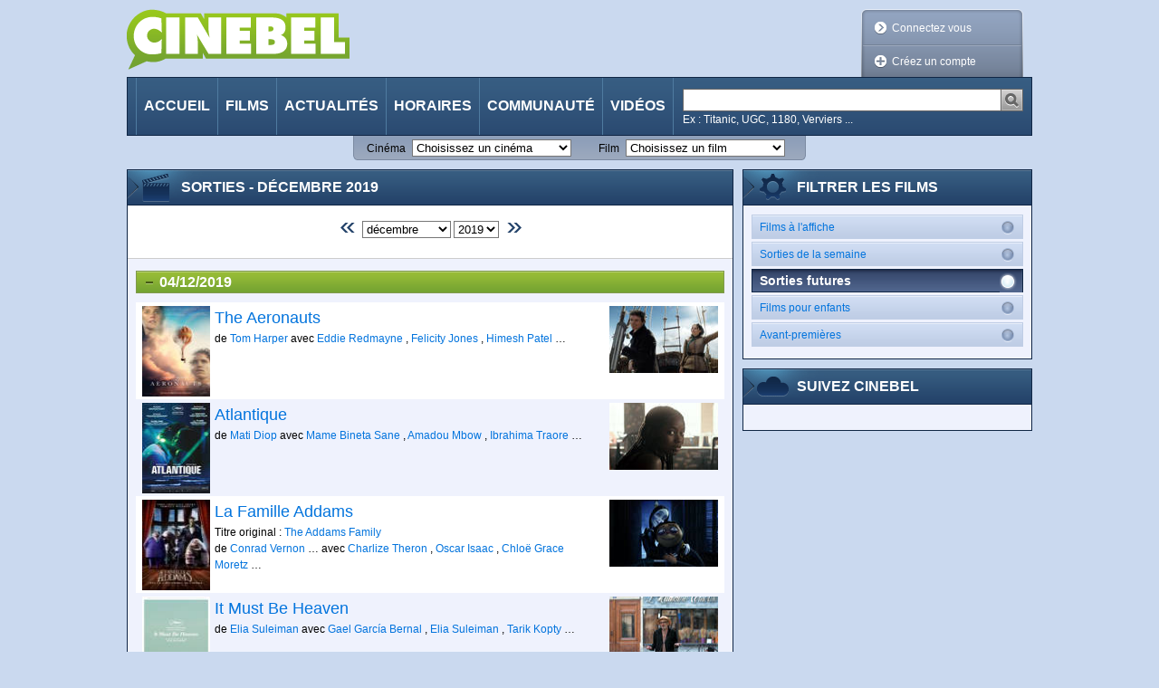

--- FILE ---
content_type: text/html;charset=utf-8
request_url: https://cinebel.dhnet.be/sorties-futures/2019
body_size: 213943
content:
















































    
    
    
    
        
    
    
        
    





<!DOCTYPE html PUBLIC "-//W3C//DTD XHTML 1.0 Transitional//EN"
    "http://www.w3.org/TR/xhtml1/DTD/xhtml1-transitional.dtd">
<html xmlns="http://www.w3.org/1999/xhtml" xml:lang="fr" lang="fr">
    <head>
        <title>Sorties futures - Cinebel</title>
        














































    
    
    
    
        
    
    
        
    






<meta http-equiv="Content-Type" content="text/html; charset=utf-8"/>
<meta http-equiv="Content-Language" content="fr"/>
<meta name="author" content="Cinebel"/>
<meta name="copyright" content="IPM S.A."/>

<meta name="robots" content="index, follow, noarchive"/>
<meta name="description" content=""/>
<meta name="keywords" content=""/>
<meta name="dailymotion-domain-verification" content="dmq89sgm8aj0fhxcz" />

    <meta name="google-site-verification" content="_jUgIsOzvDPr3BD0DRKWa482hVCd4eNWTpfKrectO80"/>


    

<link rel="canonical" href="/sorties-futures/2019" />

<link rel="stylesheet" type="text/css" href="/static/css/jquery-ui-1.8.13.custom.css" />

<link rel="stylesheet" type="text/css" href="/static/css/jquery.fancybox-1.3.4.css" media="screen" />

<link rel="stylesheet" type="text/css" href="/static/css/cinebel.css?v=1" />
<link rel="stylesheet" type="text/css" href="/static/css/comment.css" />
<link rel="stylesheet" type="text/css" href="/static/css/newReleases.css" />
<link rel="stylesheet" type="text/css" href="/static/css/videos.css" />
<link rel="stylesheet" type="text/css" href="/static/css/vod.css" />
<link rel="stylesheet" type="text/css" href="/static/css/likeThis.css" />

<!--[if lte IE 7]>
    <link rel="stylesheet" type="text/css" href="/static/css/cinebelIE.css" />
<![endif]-->
<!-- Should be merged-->
<link rel="stylesheet" type="text/css" href="/static/css/profile.css" />
<link rel="stylesheet" type="text/css" href="/static/css/search.css" />



<!-- -->
<link href='https://fonts.googleapis.com/css?family=Permanent+Marker&v1' rel='stylesheet' type='text/css' />

<!-- Google Tag Manager -->
<script>(function(w,d,s,l,i){w[l]=w[l]||[];w[l].push(

{'gtm.start': new Date().getTime(),event:'gtm.js'}
);var f=d.getElementsByTagName(s)[0],
j=d.createElement(s),dl=l!='dataLayer'?'&l='+l:'';j.async=true;j.src=
'https://www.googletagmanager.com/gtm.js?id='+i+dl;f.parentNode.insertBefore(j,f);
})(window,document,'script','dataLayer','GTM-WPVNNM');</script>
<!-- End Google Tag Manager -->

<script type="text/javascript" src="https://ajax.googleapis.com/ajax/libs/jquery/1.6.1/jquery.min.js"></script>
<script type="text/javascript" src="https://ajax.googleapis.com/ajax/libs/jqueryui/1.8.13/jquery-ui.min.js"></script>
<script type="text/javascript" src="/static/js/jquery.carouFredSel-3.2.1.js"></script>
<script type="text/javascript" src="/static/js/jquery.fancybox-1.3.4.js"></script>
<script type="text/javascript" src="/static/js/jquery.carousel.js"></script>
<script type="text/javascript" src="/static/js/jquery.readMore.js"></script>
<script type="text/javascript" src="/static/js/jquery.collapse.js"></script>
<script type="text/javascript" src="/static/js/jquery.form.js"></script>
<script type="text/javascript" src="/static/js/jquery.specialSchedule.js"></script>
<script type="text/javascript" src="/static/js/jquery.lightbox.js"></script>
<script type="text/javascript" src="/static/js/jquery.rating.js?v=2"></script>
<script type="text/javascript" src="/static/js/jquery.cookie.js"></script>
<script type="text/javascript" async="async" crossorigin="anonymous" src="//adyoulike.omnitagjs.com"></script>

    <script type="text/javascript" src="/static/js/cinebel.ipmads.min.js"></script>

<script type="text/javascript" src="/static/js/script.js"></script>
<script async src="https://cdn.cxense.com/track_banners_init.js"></script>

<link rel="alternate" type="application/rss+xml" hreflang="fr" title="Cinebel.be - Les sorties de la semaine" href= "/feed/0" />
<link rel="alternate" type="application/rss+xml" hreflang="fr" title="Cinebel.be - Top 10 membres" href= "/feed/1"/>
<link rel="alternate" type="application/rss+xml" hreflang="fr" title="Cinebel.be - Top 10 scéances" href= "/feed/2"/>
<link rel="alternate" type="application/rss+xml" hreflang="fr" title="Cinebel.be - Les 50 dernières critiques" href= "/feed/3"/>

    </head>
    <body id="nowShowingMoviesPage" data-adsconfig='{"OUTOFPAGE_TOP":{}, "LEADERBOARD_TOP":{"refresh":5}, "HALFPAGE_CENTER":{"refresh":5}}' data-datalayer='{"location":"/22133500099/cinebel.dhnet.be/fr/films","params":[]}'>
        <!--[if (!IE) | (gte IE 9) ]><!-->
            















































    
    
    
    
        
    
    
        
    





<div id="SPLASH_CENTER" class="splash" data-callback="splash"></div>

        <!--<![endif]-->
        
            















































    
    
    
    
        
    
    
        
    





<div class="OUTOFPAGE_TOP wallpaper" data-callback="wallpaper"></div>
        
        <div id="root">
            















































    
    
    
    
        
    
    
        
    





<ul id="skipLinks" class="nav">
    <li><a href="#content">Aller au contenu</a></li>
    <li><a href="#searchQuery">Aller à la recherche</a></li>
    <li><a href="#menu">Aller à la navigation</a></li>
</ul>
            















































    
    
    
    
        
    
    
        
    






<!-- Google Tag Manager (noscript) -->
<noscript>
    <iframe src="https://www.googletagmanager.com/ns.html?id=GTM-WPVNNM" height="0" width="0"
            style="display:none;visibility:hidden"></iframe>
</noscript>
<!-- End Google Tag Manager (noscript) -->

















































    
    
    
    
        
    
    
        
    






    
    
        
    

<div id="cim">
    <script type="text/javascript">
        <!--//--><![CDATA[//><!--
        var pp_gemius_identifier = '.RqV9iN6JbvSElHjCnSoHsQL7FkWA2wBya_glw.L3JL.J7';
        var pp_gemius_extraparameters = new Array('lan=FR', 'key=cinema', 'subs=cinebel', 'free=other');
        // lines below shouldn't be edited
        (function(d,t) {try {var gt=d.createElement(t),s=d.getElementsByTagName(t)[0],l='http'+((location.protocol=='https:')?'s':''); gt.setAttribute('async','async');gt.setAttribute('defer','defer'); gt.src=l+'://gabe.hit.gemius.pl/xgemius.js'; s.parentNode.insertBefore(gt,s);} catch (e) {}})(document,'script');
        //--><!]]>
    </script>
</div>


<script type="text/javascript">
// <![CDATA[
    $.fancybox.init();
//]]>
</script>



<!--[if lte IE 7]>
    <p class="msgError">
        Saviez-vous que votre version d'Internet Explorer est dépassée ?<br/>Pour obtenir la meilleure expérience de navigation possible sur cinebel.be, vous devez <a href="http://www.microsoft.com/france/windows/internet-explorer/telechargement-ie8.aspx" target="_blank" style="text-decoration: underline">effectuer une mise à jour</a> ou <a href="http://europe.mozilla.org/fr/" target="_blank" style="text-decoration: underline">utiliser un autre navigateur</a>.
    </p>
<![endif]-->

<div id="header">
    
    















































    
    
    
    
        
    
    
        
    





<div class="LEADERBOARD_TOP leaderboard"></div>
    <a id="logo" href="/" title="Retour à la page d'accueil">
        <img src="/static/img/logo.png?1" width="246" height="67" alt="Cinebel: Tous les films. Tous les cinémas"/>
    </a>
    
        
        
            <div id="userArea" class="disconnected">
                <div class="decorator"></div>
                <ul>
                    <li id="login"><a class="decoLink login" href="#loginForm"><span class="deco"></span>Connectez vous</a></li>
                    <li id="createProfile"><a class="decoLink createProfile iframe" href="/inscription"><span class="deco"></span>Créez un compte</a></li>
                </ul>
            </div>
            <div class="lightBoxInlineContent">
                <div id="loginForm" class="section lightBox">
                    <h1 class="hd"><span>Connexion à votre compte</span></h1>
                    <form class="bd" action="/login" method="post">
                        <div class="inProgressFlag"></div>
                        
                        <div class="textInput">
                            <label for="userName">Identifiant ou email</label>
                            <input type="text" id="userName" name="userName"/>
                        </div>
                        <div class="textInput">
                            <label for="password">Mot de passe</label>
                            <input type="password" id="password" name="password"/>
                        </div>
                        <div class="submitterBlock">
                            <input type="hidden" name="login" value="login" />
                            <input type="submit" value="Connectez vous" />
                            <div class="checkInput">
                                <input type="checkbox" id="stayConnected" name="stayConnected"/>
                                <label for="stayConnected">Rester connecté</label>
                            </div>
                            <a id="ForgotPassword" class="iframe" href="/recover/password">Mot de passe oublié ?</a>
                            <p id="notYetMember">Pas encore inscrit ?&nbsp;<a class="createProfile iframe" href="/inscription">Créez un compte</a></p>
                        </div>
                    </form>
                </div>
            </div>
        
    
    <script type="text/javascript">
    // <![CDATA[
        //$('#userArea.disconnected ul').prepend('<li id="login"><a class="jsgene decoLink login" href="#loginForm"><span class="deco"></span>Connectez vous</a></li>');
        $.userArea("Les données que vous avez saisies ne sont pas correctes ou votre compte n'est pas encore activé");
    // ]]>
    </script>

    <div id="menu">
        <ul class="nav">
            
            
                <li id="MI_home"> <a href="/">Accueil</a></li>
            
            
            
                <li id="MI_nowShowing"><a href="/films">Films</a></li>
            
            
            
                <li id="MI_news"><a href="/actualite">Actualités</a></li>
            
            
            
                <li id="MI_programs"><a href="/horaires">Horaires</a></li>
            
            
            
                <li id="MI_community"><a href="/communaute">Communauté</a></li>
            
            
            
                <li id="MI_video"><a href="/videos">Vidéos</a></li>
            
        </ul>
        <form method="get" action="/recherche" class="search" id="search">
            <div class="searchInput">
                <input class="searchQuery" name="query" type="text" title="Chercher"/>
                <input class="searchSubmit" type="image" src="/static/img/searchSubmit.png" alt="Lancer la recherche" />
            </div>
            <p class="sampleValues">Ex : Titanic, UGC, 1180, Verviers ...</p>
        </form>
    </div>
</div>

















































    
    
    
    
        
    
    
        
    





<div id="quickLinks">
    <form id="theatersQL" action="/redirect/theater" method="get" name="quickLinks">
        <div>
            <label for="theaterSelector">Cinéma</label>
            <select name="id" id="theaterSelector">
                <option value="" disabled
                    selected>
                    Choisissez un cinéma
                </option>

                
                    <option value="693"
                        >
                        Aventure Ciné Confort
                    </option>
                
                    <option value="931"
                        >
                        Bouillon Ciné
                    </option>
                
                    <option value="712"
                        >
                        Bozar
                    </option>
                
                    <option value="706"
                        >
                        CINEMATEK
                    </option>
                
                    <option value="921"
                        >
                        CineXtra Bastogne
                    </option>
                
                    <option value="935"
                        >
                        CineXtra Marche
                    </option>
                
                    <option value="725"
                        >
                        Cineflagey
                    </option>
                
                    <option value="1099"
                        >
                        Cinema Cameo
                    </option>
                
                    <option value="778"
                        >
                        Cinema Cartoon's
                    </option>
                
                    <option value="978"
                        >
                        Cinema Koksijde
                    </option>
                
                    <option value="971"
                        >
                        Cinema Rio
                    </option>
                
                    <option value="823"
                        >
                        Cinema ZED-STUK
                    </option>
                
                    <option value="1126"
                        >
                        Cinema ZED-Vesalius
                    </option>
                
                    <option value="754"
                        >
                        Ciné Centre
                    </option>
                
                    <option value="902"
                        >
                        Ciné Couvin
                    </option>
                
                    <option value="923"
                        >
                        Ciné Espace
                    </option>
                
                    <option value="900"
                        >
                        Ciné Gedinne
                    </option>
                
                    <option value="903"
                        >
                        Ciné-Chaplin
                    </option>
                
                    <option value="1122"
                        >
                        Ciné4 Nivelles
                    </option>
                
                    <option value="1104"
                        >
                        Cinéma CAMEO
                    </option>
                
                    <option value="1064"
                        >
                        Cinéma Cameo (Tamines)
                    </option>
                
                    <option value="956"
                        >
                        Cinéma For&ver
                    </option>
                
                    <option value="739"
                        >
                        Cinéma Le Stockel
                    </option>
                
                    <option value="707"
                        >
                        Cinéma Nova
                    </option>
                
                    <option value="731"
                        >
                        Cinéma Vendôme
                    </option>
                
                    <option value="759"
                        >
                        Cinéma l'Etoile
                    </option>
                
                    <option value="691"
                        >
                        Galeries Cinéma
                    </option>
                
                    <option value="874"
                        >
                        Imagix Huy
                    </option>
                
                    <option value="940"
                        >
                        Imagix Mons
                    </option>
                
                    <option value="952"
                        >
                        Imagix Tournai
                    </option>
                
                    <option value="787"
                        >
                        Kinepolis Antwerpen
                    </option>
                
                    <option value="716"
                        >
                        Kinepolis Bruxelles
                    </option>
                
                    <option value="765"
                        >
                        Kinepolis Imagibraine
                    </option>
                
                    <option value="862"
                        >
                        Kinepolis Liège
                    </option>
                
                    <option value="958"
                        >
                        L'Ecran Ath
                    </option>
                
                    <option value="863"
                        >
                        Le Churchill
                    </option>
                
                    <option value="925"
                        >
                        Le Foyer
                    </option>
                
                    <option value="864"
                        >
                        Le Parc
                    </option>
                
                    <option value="947"
                        >
                        Le Stuart
                    </option>
                
                    <option value="1128"
                        >
                        Le Totem
                    </option>
                
                    <option value="873"
                        >
                        Les Variétés
                    </option>
                
                    <option value="1120"
                        >
                        Lumière Antwerpen
                    </option>
                
                    <option value="1129"
                        >
                        Lumière Mechelen
                    </option>
                
                    <option value="1111"
                        >
                        Moviemills
                    </option>
                
                    <option value="927"
                        >
                        Nos Loisirs
                    </option>
                
                    <option value="1118"
                        >
                        Palace
                    </option>
                
                    <option value="869"
                        >
                        Palace (Liège)
                    </option>
                
                    <option value="896"
                        >
                        Pathé Acinapolis Namur
                    </option>
                
                    <option value="908"
                        >
                        Pathé Charleroi
                    </option>
                
                    <option value="758"
                        >
                        Pathé Louvain-la-Neuve
                    </option>
                
                    <option value="883"
                        >
                        Pathé Verviers
                    </option>
                
                    <option value="926"
                        >
                        Patria
                    </option>
                
                    <option value="943"
                        >
                        Plaza ArtHouse Cinema
                    </option>
                
                    <option value="938"
                        >
                        Plaza Hotton
                    </option>
                
                    <option value="909"
                        >
                        Quai 10-Côté Parc
                    </option>
                
                    <option value="1116"
                        >
                        Quai10
                    </option>
                
                    <option value="1063"
                        >
                        Sauvenière
                    </option>
                
                    <option value="994"
                        >
                        Sphinx
                    </option>
                
                    <option value="995"
                        >
                        Studio Skoop
                    </option>
                
                    <option value="786"
                        >
                        UGC Antwerpen
                    </option>
                
                    <option value="713"
                        >
                        UGC De Brouckère
                    </option>
                
                    <option value="730"
                        >
                        UGC Toison d'Or
                    </option>
                
                    <option value="888"
                        >
                        Versailles
                    </option>
                
                    <option value="762"
                        >
                        Wellington
                    </option>
                
                    <option value="1115"
                        >
                        White Cinéma
                    </option>
                
            </select>
            <noscript>
                <input type="submit" value="Go" />
            </noscript>
        </div>
    </form>
    <form id="moviesQL" action="/redirect/movie" method="get" name="quickLinks">
        <div>
            <label for="movieSelector">Film</label>
            <select name="id" id="movieSelector">
                <option value="" disabled
                    selected>
                    Choisissez un film
                </option>
                
                    <option value="1026796"
                        >
                        














































    
    
    
    
        
    
    
        
    








	
        

        

	    28 ans plus tard: Le Temple des Morts
	
	


                    </option>
                
                    <option value="4154"
                        >
                        














































    
    
    
    
        
    
    
        
    








	
	
	    

	    

        A bout de souffle
	


                    </option>
                
                    <option value="1027173"
                        >
                        














































    
    
    
    
        
    
    
        
    








	
	
	    

	    

        A l&#039;est de l&#039;enfer
	


                    </option>
                
                    <option value="1026953"
                        >
                        














































    
    
    
    
        
    
    
        
    








	
        

        

	    A la poursuite du Père Noël !
	
	


                    </option>
                
                    <option value="1025569"
                        >
                        














































    
    
    
    
        
    
    
        
    








	
	
	    

	    

        A Real Pain
	


                    </option>
                
                    <option value="1027187"
                        >
                        














































    
    
    
    
        
    
    
        
    








	
        

        

	    Alice au pays des merveilles : Dive in Wonderland
	
	


                    </option>
                
                    <option value="1026029"
                        >
                        














































    
    
    
    
        
    
    
        
    








	
	
	    

	    

        All We Imagine as Light
	


                    </option>
                
                    <option value="1027012"
                        >
                        














































    
    
    
    
        
    
    
        
    








	
	
	    

	    

        Alpha.
	


                    </option>
                
                    <option value="1026820"
                        >
                        














































    
    
    
    
        
    
    
        
    








	
	
	    

	    

        Anaconda
	


                    </option>
                
                    <option value="1026667"
                        >
                        














































    
    
    
    
        
    
    
        
    








	
	
	    

	    

        Arco
	


                    </option>
                
                    <option value="1026583"
                        >
                        














































    
    
    
    
        
    
    
        
    








	
        

        

	    Au rythme de Vera
	
	


                    </option>
                
                    <option value="1026937"
                        >
                        














































    
    
    
    
        
    
    
        
    








	
        

        

	    Aucun autre choix / No Other Choice
	
	


                    </option>
                
                    <option value="1026684"
                        >
                        














































    
    
    
    
        
    
    
        
    








	
        

        

	    Avatar: De feu et de cendres
	
	


                    </option>
                
                    <option value="1026814"
                        >
                        














































    
    
    
    
        
    
    
        
    








	
	
	    

	    

        Baise-en-ville
	


                    </option>
                
                    <option value="15796"
                        >
                        














































    
    
    
    
        
    
    
        
    








	
	
	    

	    

        Begotten
	


                    </option>
                
                    <option value="4885"
                        >
                        














































    
    
    
    
        
    
    
        
    








	
	
	    

	    

        Benvenuta
	


                    </option>
                
                    <option value="1027167"
                        >
                        














































    
    
    
    
        
    
    
        
    








	
	
	    

	    

        Black Metal
	


                    </option>
                
                    <option value="1027170"
                        >
                        














































    
    
    
    
        
    
    
        
    








	
	
	    

	    

        Bleu Blanc Satan
	


                    </option>
                
                    <option value="1026934"
                        >
                        














































    
    
    
    
        
    
    
        
    








	
	
	    

	    

        Blue Moon
	


                    </option>
                
                    <option value="1027084"
                        >
                        














































    
    
    
    
        
    
    
        
    








	
        

        

	    Bluey au cinéma : Collection &#034;En Cuisine&#034;
	
	


                    </option>
                
                    <option value="1026682"
                        >
                        














































    
    
    
    
        
    
    
        
    








	
        

        

	    Bob l&#039;éponge - Le film : Un pour tous, tous pirates !
	
	


                    </option>
                
                    <option value="14211"
                        >
                        














































    
    
    
    
        
    
    
        
    








	
	
	    

	    

        Broken Flowers
	


                    </option>
                
                    <option value="1027222"
                        >
                        














































    
    
    
    
        
    
    
        
    








	
	
	    

	    

        Brûler pour briller
	


                    </option>
                
                    <option value="1026629"
                        >
                        














































    
    
    
    
        
    
    
        
    








	
	
	    

	    

        Bugonia
	


                    </option>
                
                    <option value="1026716"
                        >
                        














































    
    
    
    
        
    
    
        
    








	
	
	    

	    

        Caravaggio
	


                    </option>
                
                    <option value="12780"
                        >
                        














































    
    
    
    
        
    
    
        
    








	
        

        

	    Casier judiciaire
	
	


                    </option>
                
                    <option value="1027099"
                        >
                        














































    
    
    
    
        
    
    
        
    








	
	
	    

	    

        Ceux qui veillent
	


                    </option>
                
                    <option value="1027021"
                        >
                        














































    
    
    
    
        
    
    
        
    








	
	
	    

	    

        Chasse gardée 2
	


                    </option>
                
                    <option value="1027103"
                        >
                        














































    
    
    
    
        
    
    
        
    








	
	
	    

	    

        De Tatta&#039;s 3
	


                    </option>
                
                    <option value="1026693"
                        >
                        














































    
    
    
    
        
    
    
        
    








	
	
	    

	    

        Des preuves d&#039;amour
	


                    </option>
                
                    <option value="1026980"
                        >
                        














































    
    
    
    
        
    
    
        
    








	
        

        

	    Diplodocus
	
	


                    </option>
                
                    <option value="1026491"
                        >
                        














































    
    
    
    
        
    
    
        
    








	
	
	    

	    

        Dossier 137
	


                    </option>
                
                    <option value="1025987"
                        >
                        














































    
    
    
    
        
    
    
        
    








	
        

        

	    Dragons
	
	


                    </option>
                
                    <option value="1026825"
                        >
                        














































    
    
    
    
        
    
    
        
    








	
	
	    

	    

        El jockey
	


                    </option>
                
                    <option value="1026580"
                        >
                        














































    
    
    
    
        
    
    
        
    








	
        

        

	    En première ligne
	
	


                    </option>
                
                    <option value="1026660"
                        >
                        














































    
    
    
    
        
    
    
        
    








	
        

        

	    Exit 8
	
	


                    </option>
                
                    <option value="1026531"
                        >
                        














































    
    
    
    
        
    
    
        
    








	
	
	    

	    

        Falcon Express
	


                    </option>
                
                    <option value="1026823"
                        >
                        














































    
    
    
    
        
    
    
        
    








	
	
	    

	    

        Father Mother Sister Brother
	


                    </option>
                
                    <option value="1027214"
                        >
                        














































    
    
    
    
        
    
    
        
    








	
	
	    

	    

        Fin de fiesta
	


                    </option>
                
                    <option value="1026517"
                        >
                        














































    
    
    
    
        
    
    
        
    








	
	
	    

	    

        Five Nights at Freddy&#039;s 2
	


                    </option>
                
                    <option value="1025816"
                        >
                        














































    
    
    
    
        
    
    
        
    








	
        

        

	    Flow, le chat qui n’avait plus peur de l’eau
	
	


                    </option>
                
                    <option value="1026826"
                        >
                        














































    
    
    
    
        
    
    
        
    








	
	
	    

	    

        Folktales
	


                    </option>
                
                    <option value="1027224"
                        >
                        














































    
    
    
    
        
    
    
        
    








	
	
	    

	    

        Forêt
	


                    </option>
                
                    <option value="1026663"
                        >
                        














































    
    
    
    
        
    
    
        
    








	
	
	    

	    

        Fuori
	


                    </option>
                
                    <option value="904"
                        >
                        














































    
    
    
    
        
    
    
        
    








	
        

        

	    Furie
	
	


                    </option>
                
                    <option value="1026511"
                        >
                        














































    
    
    
    
        
    
    
        
    








	
        

        

	    Gabby et la maison magique - Le film
	
	


                    </option>
                
                    <option value="3732"
                        >
                        














































    
    
    
    
        
    
    
        
    








	
        

        

	    Ghost Dog: La Voie du samouraï
	
	


                    </option>
                
                    <option value="1027108"
                        >
                        














































    
    
    
    
        
    
    
        
    








	
	
	    

	    

        Gourou
	


                    </option>
                
                    <option value="1027122"
                        >
                        














































    
    
    
    
        
    
    
        
    








	
        

        

	    Greenland: Migration
	
	


                    </option>
                
                    <option value="1026760"
                        >
                        














































    
    
    
    
        
    
    
        
    








	
	
	    

	    

        Hamnet
	


                    </option>
                
                    <option value="1026935"
                        >
                        














































    
    
    
    
        
    
    
        
    








	
        

        

	    Heidi et le lynx des montagnes
	
	


                    </option>
                
                    <option value="1027215"
                        >
                        














































    
    
    
    
        
    
    
        
    








	
	
	    

	    

        Henry Fonda for President
	


                    </option>
                
                    <option value="1026710"
                        >
                        














































    
    
    
    
        
    
    
        
    








	
        

        

	    Hopper 2 : Le Secret de la marmotte
	
	


                    </option>
                
                    <option value="1027218"
                        >
                        














































    
    
    
    
        
    
    
        
    








	
	
	    

	    

        I Am the Future
	


                    </option>
                
                    <option value="1026737"
                        >
                        














































    
    
    
    
        
    
    
        
    








	
	
	    

	    

        Il était une fois Michel Legrand
	


                    </option>
                
                    <option value="1027208"
                        >
                        














































    
    
    
    
        
    
    
        
    








	
	
	    

	    

        Imago
	


                    </option>
                
                    <option value="1026472"
                        >
                        














































    
    
    
    
        
    
    
        
    








	
        

        

	    Insaisissables 3
	
	


                    </option>
                
                    <option value="12777"
                        >
                        














































    
    
    
    
        
    
    
        
    








	
        

        

	    J&#039;ai le droit de vivre
	
	


                    </option>
                
                    <option value="1027223"
                        >
                        














































    
    
    
    
        
    
    
        
    








	
	
	    

	    

        L&#039;Académie des secrets
	


                    </option>
                
                    <option value="1026981"
                        >
                        














































    
    
    
    
        
    
    
        
    








	
	
	    

	    

        L&#039;Affaire Bojarski
	


                    </option>
                
                    <option value="1026765"
                        >
                        














































    
    
    
    
        
    
    
        
    








	
        

        

	    L&#039;Agent secret / The Secret Agent
	
	


                    </option>
                
                    <option value="1026764"
                        >
                        














































    
    
    
    
        
    
    
        
    








	
        

        

	    L&#039;Amour qu&#039;il nous reste / The Love That Remains
	
	


                    </option>
                
                    <option value="1027052"
                        >
                        














































    
    
    
    
        
    
    
        
    








	
	
	    

	    

        L&#039;Enfant bélier
	


                    </option>
                
                    <option value="1027074"
                        >
                        














































    
    
    
    
        
    
    
        
    








	
	
	    

	    

        L&#039;Engloutie
	


                    </option>
                
                    <option value="1026691"
                        >
                        














































    
    
    
    
        
    
    
        
    








	
	
	    

	    

        L&#039;Etranger
	


                    </option>
                
                    <option value="1026762"
                        >
                        














































    
    
    
    
        
    
    
        
    








	
	
	    

	    

        L&#039;Inconnu de la Grande Arche
	


                    </option>
                
                    <option value="1026664"
                        >
                        














































    
    
    
    
        
    
    
        
    








	
        

        

	    L&#039;Oeuf de l&#039;ange / Angel&#039;s Egg
	
	


                    </option>
                
                    <option value="1027211"
                        >
                        














































    
    
    
    
        
    
    
        
    








	
	
	    

	    

        L. Cohen
	


                    </option>
                
                    <option value="1009331"
                        >
                        














































    
    
    
    
        
    
    
        
    








	
        

        

	    La Dernière Piste
	
	


                    </option>
                
                    <option value="1024964"
                        >
                        














































    
    
    
    
        
    
    
        
    








	
        

        

	    La Dixième Victime
	
	


                    </option>
                
                    <option value="1026822"
                        >
                        














































    
    
    
    
        
    
    
        
    








	
        

        

	    La Femme de ménage
	
	


                    </option>
                
                    <option value="797"
                        >
                        














































    
    
    
    
        
    
    
        
    








	
	
	    

	    

        La Grande Vadrouille
	


                    </option>
                
                    <option value="1026824"
                        >
                        














































    
    
    
    
        
    
    
        
    








	
	
	    

	    

        La grazia
	


                    </option>
                
                    <option value="1026974"
                        >
                        














































    
    
    
    
        
    
    
        
    








	
	
	    

	    

        La guitarra flamenca de Yerai Cortés
	


                    </option>
                
                    <option value="1002135"
                        >
                        














































    
    
    
    
        
    
    
        
    








	
        

        

	    La Leçon Faust
	
	


                    </option>
                
                    <option value="1027196"
                        >
                        














































    
    
    
    
        
    
    
        
    








	
	
	    

	    

        La Maison des femmes
	


                    </option>
                
                    <option value="1027221"
                        >
                        














































    
    
    
    
        
    
    
        
    








	
	
	    

	    

        La Musique du Geste
	


                    </option>
                
                    <option value="1026731"
                        >
                        














































    
    
    
    
        
    
    
        
    








	
	
	    

	    

        La Petite Dernière
	


                    </option>
                
                    <option value="1027051"
                        >
                        














































    
    
    
    
        
    
    
        
    








	
	
	    

	    

        La Pire mère au monde
	


                    </option>
                
                    <option value="1025648"
                        >
                        














































    
    
    
    
        
    
    
        
    








	
	
	    

	    

        La Plus Précieuse des marchandises
	


                    </option>
                
                    <option value="1026722"
                        >
                        














































    
    
    
    
        
    
    
        
    








	
	
	    

	    

        La Princesse et le rossignol
	


                    </option>
                
                    <option value="1016049"
                        >
                        














































    
    
    
    
        
    
    
        
    








	
	
	    

	    

        La Région centrale
	


                    </option>
                
                    <option value="1026435"
                        >
                        














































    
    
    
    
        
    
    
        
    








	
	
	    

	    

        La Venue de l&#039;avenir
	


                    </option>
                
                    <option value="1026770"
                        >
                        














































    
    
    
    
        
    
    
        
    








	
        

        

	    La Voix de Hind Rajab
	
	


                    </option>
                
                    <option value="1026895"
                        >
                        














































    
    
    
    
        
    
    
        
    








	
	
	    

	    

        Lampje
	


                    </option>
                
                    <option value="1026769"
                        >
                        














































    
    
    
    
        
    
    
        
    








	
	
	    

	    

        Le Chant des forêts
	


                    </option>
                
                    <option value="12888"
                        >
                        














































    
    
    
    
        
    
    
        
    








	
        

        

	    Le Château Ambulant
	
	


                    </option>
                
                    <option value="1020115"
                        >
                        














































    
    
    
    
        
    
    
        
    








	
        

        

	    Le Château de Cagliostro
	
	


                    </option>
                
                    <option value="4851"
                        >
                        














































    
    
    
    
        
    
    
        
    








	
	
	    

	    

        Le Fabuleux Destin d&#039;Amélie Poulain
	


                    </option>
                
                    <option value="1027207"
                        >
                        














































    
    
    
    
        
    
    
        
    








	
	
	    

	    

        Le Fantôme de Theresienstadt
	


                    </option>
                
                    <option value="749"
                        >
                        














































    
    
    
    
        
    
    
        
    








	
        

        

	    Le Jour de la bête
	
	


                    </option>
                
                    <option value="1027123"
                        >
                        














































    
    
    
    
        
    
    
        
    








	
        

        

	    Le Mage du Kremlin
	
	


                    </option>
                
                    <option value="2176"
                        >
                        














































    
    
    
    
        
    
    
        
    








	
        

        

	    Le Magicien d&#039;Oz
	
	


                    </option>
                
                    <option value="7952"
                        >
                        














































    
    
    
    
        
    
    
        
    








	
        

        

	    Le Masque de la mort rouge
	
	


                    </option>
                
                    <option value="4644"
                        >
                        














































    
    
    
    
        
    
    
        
    








	
	
	    

	    

        Le Mépris
	


                    </option>
                
                    <option value="1027185"
                        >
                        














































    
    
    
    
        
    
    
        
    








	
	
	    

	    

        Le poisson commande
	


                    </option>
                
                    <option value="9097"
                        >
                        














































    
    
    
    
        
    
    
        
    








	
        

        

	    Le Pont de la rivière Kwaï
	
	


                    </option>
                
                    <option value="12781"
                        >
                        














































    
    
    
    
        
    
    
        
    








	
        

        

	    Le Retour de Frank James
	
	


                    </option>
                
                    <option value="1027158"
                        >
                        














































    
    
    
    
        
    
    
        
    








	
        

        

	    Le Rire et le couteau / I Only Rest in the Storm
	
	


                    </option>
                
                    <option value="1026640"
                        >
                        














































    
    
    
    
        
    
    
        
    








	
        

        

	    Le Royaume de Kensuké
	
	


                    </option>
                
                    <option value="1026936"
                        >
                        














































    
    
    
    
        
    
    
        
    








	
	
	    

	    

        Le Secret des mésanges
	


                    </option>
                
                    <option value="1017838"
                        >
                        














































    
    
    
    
        
    
    
        
    








	
	
	    

	    

        Le Sens de la fête
	


                    </option>
                
                    <option value="10114"
                        >
                        














































    
    
    
    
        
    
    
        
    








	
        

        

	    Le Septième Sceau
	
	


                    </option>
                
                    <option value="842"
                        >
                        














































    
    
    
    
        
    
    
        
    








	
        

        

	    Le Village maudit
	
	


                    </option>
                
                    <option value="1026679"
                        >
                        














































    
    
    
    
        
    
    
        
    








	
        

        

	    Left-Handed Girl
	
	


                    </option>
                
                    <option value="1026031"
                        >
                        














































    
    
    
    
        
    
    
        
    








	
        

        

	    Les Bad Guys 2
	
	


                    </option>
                
                    <option value="1026733"
                        >
                        














































    
    
    
    
        
    
    
        
    








	
	
	    

	    

        Les Baronnes
	


                    </option>
                
                    <option value="3417"
                        >
                        














































    
    
    
    
        
    
    
        
    








	
	
	    

	    

        Les Convoyeurs attendent
	


                    </option>
                
                    <option value="4660"
                        >
                        














































    
    
    
    
        
    
    
        
    








	
        

        

	    Les Dents de la mer
	
	


                    </option>
                
                    <option value="1027100"
                        >
                        














































    
    
    
    
        
    
    
        
    








	
        

        

	    Les Echos du passé / Sound of Falling
	
	


                    </option>
                
                    <option value="1026700"
                        >
                        














































    
    
    
    
        
    
    
        
    








	
	
	    

	    

        Les Enfants vont bien
	


                    </option>
                
                    <option value="1027143"
                        >
                        














































    
    
    
    
        
    
    
        
    








	
	
	    

	    

        Les Fils qui se touchent
	


                    </option>
                
                    <option value="12552"
                        >
                        














































    
    
    
    
        
    
    
        
    








	
        

        

	    Les Harmonies Werckmeister
	
	


                    </option>
                
                    <option value="1667"
                        >
                        














































    
    
    
    
        
    
    
        
    








	
        

        

	    Les Incorruptibles
	
	


                    </option>
                
                    <option value="1026979"
                        >
                        














































    
    
    
    
        
    
    
        
    








	
	
	    

	    

        Les Légendaires
	


                    </option>
                
                    <option value="1027166"
                        >
                        














































    
    
    
    
        
    
    
        
    








	
	
	    

	    

        Les Sanglières
	


                    </option>
                
                    <option value="1026182"
                        >
                        














































    
    
    
    
        
    
    
        
    








	
        

        

	    Les Schtroumpfs - Le film
	
	


                    </option>
                
                    <option value="1027160"
                        >
                        














































    
    
    
    
        
    
    
        
    








	
	
	    

	    

        Les âmes bossales
	


                    </option>
                
                    <option value="1025988"
                        >
                        














































    
    
    
    
        
    
    
        
    








	
	
	    

	    

        Lilo &amp; Stitch
	


                    </option>
                
                    <option value="890"
                        >
                        














































    
    
    
    
        
    
    
        
    








	
	
	    

	    

        Los olvidados
	


                    </option>
                
                    <option value="1027075"
                        >
                        














































    
    
    
    
        
    
    
        
    








	
	
	    

	    

        Louise
	


                    </option>
                
                    <option value="1026339"
                        >
                        














































    
    
    
    
        
    
    
        
    








	
        

        

	    Loveable
	
	


                    </option>
                
                    <option value="1019839"
                        >
                        














































    
    
    
    
        
    
    
        
    








	
        

        

	    L’Usine de rien
	
	


                    </option>
                
                    <option value="1026694"
                        >
                        














































    
    
    
    
        
    
    
        
    








	
	
	    

	    

        L’Âme Idéale
	


                    </option>
                
                    <option value="1026735"
                        >
                        














































    
    
    
    
        
    
    
        
    








	
	
	    

	    

        Ma frère
	


                    </option>
                
                    <option value="1026116"
                        >
                        














































    
    
    
    
        
    
    
        
    








	
	
	    

	    

        Ma mère, Dieu et Sylvie Vartan
	


                    </option>
                
                    <option value="1026566"
                        >
                        














































    
    
    
    
        
    
    
        
    








	
	
	    

	    

        Ma vie est un défi
	


                    </option>
                
                    <option value="1027066"
                        >
                        














































    
    
    
    
        
    
    
        
    








	
	
	    

	    

        Marsupilami
	


                    </option>
                
                    <option value="1026749"
                        >
                        














































    
    
    
    
        
    
    
        
    








	
	
	    

	    

        Mary Anning
	


                    </option>
                
                    <option value="1027212"
                        >
                        














































    
    
    
    
        
    
    
        
    








	
	
	    

	    

        Mazoutés aujourd&#039;hui...
	


                    </option>
                
                    <option value="1026982"
                        >
                        














































    
    
    
    
        
    
    
        
    








	
        

        

	    Mission Père Noël
	
	


                    </option>
                
                    <option value="1016914"
                        >
                        














































    
    
    
    
        
    
    
        
    








	
	
	    

	    

        Monsieur Bout-de-Bois
	


                    </option>
                
                    <option value="1027213"
                        >
                        














































    
    
    
    
        
    
    
        
    








	
	
	    

	    

        Monsieur Fantômas
	


                    </option>
                
                    <option value="1026508"
                        >
                        














































    
    
    
    
        
    
    
        
    








	
	
	    

	    

        Muganga
	


                    </option>
                
                    <option value="1026141"
                        >
                        














































    
    
    
    
        
    
    
        
    








	
        

        

	    Mémoires d’un escargot
	
	


                    </option>
                
                    <option value="1026918"
                        >
                        














































    
    
    
    
        
    
    
        
    








	
	
	    

	    

        Nachtvlinders
	


                    </option>
                
                    <option value="1027102"
                        >
                        














































    
    
    
    
        
    
    
        
    








	
	
	    

	    

        Nachtwacht: Het Kristal van het Kwaad
	


                    </option>
                
                    <option value="808"
                        >
                        














































    
    
    
    
        
    
    
        
    








	
	
	    

	    

        Night on Earth
	


                    </option>
                
                    <option value="1025786"
                        >
                        














































    
    
    
    
        
    
    
        
    








	
	
	    

	    

        No Other Land
	


                    </option>
                
                    <option value="1026461"
                        >
                        














































    
    
    
    
        
    
    
        
    








	
	
	    

	    

        Notre kanaal
	


                    </option>
                
                    <option value="1026668"
                        >
                        














































    
    
    
    
        
    
    
        
    








	
	
	    

	    

        Nouvelle Vague
	


                    </option>
                
                    <option value="1027061"
                        >
                        














































    
    
    
    
        
    
    
        
    








	
	
	    

	    

        Nuremberg
	


                    </option>
                
                    <option value="1026641"
                        >
                        














































    
    
    
    
        
    
    
        
    








	
	
	    

	    

        Olifantje in het bos
	


                    </option>
                
                    <option value="1026892"
                        >
                        














































    
    
    
    
        
    
    
        
    








	
        

        

	    Olivia
	
	


                    </option>
                
                    <option value="1026366"
                        >
                        














































    
    
    
    
        
    
    
        
    








	
	
	    

	    

        On Falling
	


                    </option>
                
                    <option value="1026751"
                        >
                        














































    
    
    
    
        
    
    
        
    








	
	
	    

	    

        On vous croit
	


                    </option>
                
                    <option value="1010154"
                        >
                        














































    
    
    
    
        
    
    
        
    








	
	
	    

	    

        Only Lovers Left Alive
	


                    </option>
                
                    <option value="1459"
                        >
                        














































    
    
    
    
        
    
    
        
    








	
	
	    

	    

        Open screen
	


                    </option>
                
                    <option value="1012245"
                        >
                        














































    
    
    
    
        
    
    
        
    








	
        

        

	    Où est la maison de mon ami ?
	
	


                    </option>
                
                    <option value="1016896"
                        >
                        














































    
    
    
    
        
    
    
        
    








	
	
	    

	    

        Paterson
	


                    </option>
                
                    <option value="1023195"
                        >
                        














































    
    
    
    
        
    
    
        
    








	
	
	    

	    

        Pingu
	


                    </option>
                
                    <option value="13143"
                        >
                        














































    
    
    
    
        
    
    
        
    








	
        

        

	    Plus dure sera la chute
	
	


                    </option>
                
                    <option value="1003906"
                        >
                        














































    
    
    
    
        
    
    
        
    








	
        

        

	    Ponyo sur la falaise
	
	


                    </option>
                
                    <option value="1020487"
                        >
                        














































    
    
    
    
        
    
    
        
    








	
	
	    

	    

        Portrait de la jeune fille en feu
	


                    </option>
                
                    <option value="2019"
                        >
                        














































    
    
    
    
        
    
    
        
    








	
        

        

	    Pour le pire et le meilleur
	
	


                    </option>
                
                    <option value="1027121"
                        >
                        














































    
    
    
    
        
    
    
        
    








	
        

        

	    Pour l’éternité
	
	


                    </option>
                
                    <option value="1026933"
                        >
                        














































    
    
    
    
        
    
    
        
    








	
	
	    

	    

        Primate
	


                    </option>
                
                    <option value="8626"
                        >
                        














































    
    
    
    
        
    
    
        
    








	
        

        

	    Pulsions
	
	


                    </option>
                
                    <option value="1027159"
                        >
                        














































    
    
    
    
        
    
    
        
    








	
	
	    

	    

        Pérégrinations groenlandaises
	


                    </option>
                
                    <option value="1027209"
                        >
                        














































    
    
    
    
        
    
    
        
    








	
	
	    

	    

        Quand tu disais Valéry
	


                    </option>
                
                    <option value="1027136"
                        >
                        














































    
    
    
    
        
    
    
        
    








	
	
	    

	    

        Que ton règne vienne
	


                    </option>
                
                    <option value="1027069"
                        >
                        














































    
    
    
    
        
    
    
        
    








	
	
	    

	    

        Qui brille au combat
	


                    </option>
                
                    <option value="1026931"
                        >
                        














































    
    
    
    
        
    
    
        
    








	
	
	    

	    

        Radioman
	


                    </option>
                
                    <option value="1026930"
                        >
                        














































    
    
    
    
        
    
    
        
    








	
        

        

	    Reconnu coupable
	
	


                    </option>
                
                    <option value="1026983"
                        >
                        














































    
    
    
    
        
    
    
        
    








	
        

        

	    Resurrection
	
	


                    </option>
                
                    <option value="1025924"
                        >
                        














































    
    
    
    
        
    
    
        
    








	
	
	    

	    

        Riefenstahl
	


                    </option>
                
                    <option value="1026622"
                        >
                        














































    
    
    
    
        
    
    
        
    








	
	
	    

	    

        Road 190
	


                    </option>
                
                    <option value="1027172"
                        >
                        














































    
    
    
    
        
    
    
        
    








	
	
	    

	    

        Rodrigo D: No futuro
	


                    </option>
                
                    <option value="1026721"
                        >
                        














































    
    
    
    
        
    
    
        
    








	
        

        

	    Running Man
	
	


                    </option>
                
                    <option value="155"
                        >
                        














































    
    
    
    
        
    
    
        
    








	
        

        

	    Sailor et Lula
	
	


                    </option>
                
                    <option value="1027174"
                        >
                        














































    
    
    
    
        
    
    
        
    








	
        

        

	    Sanctuaire
	
	


                    </option>
                
                    <option value="1027076"
                        >
                        














































    
    
    
    
        
    
    
        
    








	
	
	    

	    

        Sans pitié
	


                    </option>
                
                    <option value="1026685"
                        >
                        














































    
    
    
    
        
    
    
        
    








	
        

        

	    Second Victims
	
	


                    </option>
                
                    <option value="1026915"
                        >
                        














































    
    
    
    
        
    
    
        
    








	
	
	    

	    

        Send Help
	


                    </option>
                
                    <option value="1026901"
                        >
                        














































    
    
    
    
        
    
    
        
    








	
	
	    

	    

        Shaun le Mouton: La Vie est une fête !
	


                    </option>
                
                    <option value="1026579"
                        >
                        














































    
    
    
    
        
    
    
        
    








	
	
	    

	    

        Sirât
	


                    </option>
                
                    <option value="1027169"
                        >
                        














































    
    
    
    
        
    
    
        
    








	
	
	    

	    

        Sleep Has Her House
	


                    </option>
                
                    <option value="1027171"
                        >
                        














































    
    
    
    
        
    
    
        
    








	
	
	    

	    

        South American Hell
	


                    </option>
                
                    <option value="1026607"
                        >
                        














































    
    
    
    
        
    
    
        
    








	
	
	    

	    

        Springsteen: Deliver Me from Nowhere
	


                    </option>
                
                    <option value="1026840"
                        >
                        














































    
    
    
    
        
    
    
        
    








	
        

        

	    Sur un air de blues
	
	


                    </option>
                
                    <option value="1027168"
                        >
                        














































    
    
    
    
        
    
    
        
    








	
	
	    

	    

        Tangled Roots
	


                    </option>
                
                    <option value="1003127"
                        >
                        














































    
    
    
    
        
    
    
        
    








	
        

        

	    Tant qu&#039;il y aura des hommes
	
	


                    </option>
                
                    <option value="1026188"
                        >
                        














































    
    
    
    
        
    
    
        
    








	
	
	    

	    

        Tardes de soledad
	


                    </option>
                
                    <option value="1026899"
                        >
                        














































    
    
    
    
        
    
    
        
    








	
	
	    

	    

        Team Spirit Next Gen
	


                    </option>
                
                    <option value="769"
                        >
                        














































    
    
    
    
        
    
    
        
    








	
	
	    

	    

        The Angelic Conversation
	


                    </option>
                
                    <option value="1026707"
                        >
                        














































    
    
    
    
        
    
    
        
    








	
        

        

	    The Blue Trail
	
	


                    </option>
                
                    <option value="1026030"
                        >
                        














































    
    
    
    
        
    
    
        
    








	
	
	    

	    

        The Brutalist
	


                    </option>
                
                    <option value="1026880"
                        >
                        














































    
    
    
    
        
    
    
        
    








	
	
	    

	    

        The Chronology of Water
	


                    </option>
                
                    <option value="1027219"
                        >
                        














































    
    
    
    
        
    
    
        
    








	
	
	    

	    

        The Danish Woman
	


                    </option>
                
                    <option value="1026676"
                        >
                        














































    
    
    
    
        
    
    
        
    








	
        

        

	    The Last Viking
	
	


                    </option>
                
                    <option value="1026405"
                        >
                        














































    
    
    
    
        
    
    
        
    








	
	
	    

	    

        The Life of Chuck
	


                    </option>
                
                    <option value="1026903"
                        >
                        














































    
    
    
    
        
    
    
        
    








	
	
	    

	    

        The Mastermind
	


                    </option>
                
                    <option value="15003"
                        >
                        














































    
    
    
    
        
    
    
        
    








	
        

        

	    The One
	
	


                    </option>
                
                    <option value="1026506"
                        >
                        














































    
    
    
    
        
    
    
        
    








	
	
	    

	    

        The Penguin Lessons
	


                    </option>
                
                    <option value="1027139"
                        >
                        














































    
    
    
    
        
    
    
        
    








	
        

        

	    The Sun Rises Once a Day
	
	


                    </option>
                
                    <option value="1027005"
                        >
                        














































    
    
    
    
        
    
    
        
    








	
        

        

	    The Vanishing Point
	
	


                    </option>
                
                    <option value="1027217"
                        >
                        














































    
    
    
    
        
    
    
        
    








	
	
	    

	    

        They and Them
	


                    </option>
                
                    <option value="1027097"
                        >
                        














































    
    
    
    
        
    
    
        
    








	
	
	    

	    

        Tibet, un autre regard
	


                    </option>
                
                    <option value="1002032"
                        >
                        














































    
    
    
    
        
    
    
        
    








	
        

        

	    Tonnerre sous les tropiques
	
	


                    </option>
                
                    <option value="1026632"
                        >
                        














































    
    
    
    
        
    
    
        
    








	
        

        

	    Un simple accident / It Was Just an Accident
	
	


                    </option>
                
                    <option value="1019007"
                        >
                        














































    
    
    
    
        
    
    
        
    








	
        

        

	    Un sketch
	
	


                    </option>
                
                    <option value="1026378"
                        >
                        














































    
    
    
    
        
    
    
        
    








	
        

        

	    Une bataille après l&#039;autre
	
	


                    </option>
                
                    <option value="1026079"
                        >
                        














































    
    
    
    
        
    
    
        
    








	
        

        

	    Une langue universelle
	
	


                    </option>
                
                    <option value="1007180"
                        >
                        














































    
    
    
    
        
    
    
        
    








	
	
	    

	    

        Until The Light Takes Us
	


                    </option>
                
                    <option value="136"
                        >
                        














































    
    
    
    
        
    
    
        
    








	
        

        

	    Usual Suspects
	
	


                    </option>
                
                    <option value="1026482"
                        >
                        














































    
    
    
    
        
    
    
        
    








	
        

        

	    Valeur sentimentale
	
	


                    </option>
                
                    <option value="1026577"
                        >
                        














































    
    
    
    
        
    
    
        
    








	
	
	    

	    

        Vie Privée
	


                    </option>
                
                    <option value="1023905"
                        >
                        














































    
    
    
    
        
    
    
        
    








	
	
	    

	    

        Walter Hus, A Musical Journey
	


                    </option>
                
                    <option value="1004983"
                        >
                        














































    
    
    
    
        
    
    
        
    








	
        

        

	    Wendy et Lucy
	
	


                    </option>
                
                    <option value="1026512"
                        >
                        














































    
    
    
    
        
    
    
        
    








	
        

        

	    Wicked - Partie II
	
	


                    </option>
                
                    <option value="1027116"
                        >
                        














































    
    
    
    
        
    
    
        
    








	
	
	    

	    

        Wu-Tang Experience
	


                    </option>
                
                    <option value="5210"
                        >
                        














































    
    
    
    
        
    
    
        
    








	
	
	    

	    

        Yi Yi
	


                    </option>
                
                    <option value="12092"
                        >
                        














































    
    
    
    
        
    
    
        
    








	
        

        

	    Zathura - Une aventure spatiale
	
	


                    </option>
                
                    <option value="1026516"
                        >
                        














































    
    
    
    
        
    
    
        
    








	
        

        

	    Zootopie 2
	
	


                    </option>
                
            </select>
            <noscript>
                <input type="submit" value="Go" />
            </noscript>
        </div>
    </form>
</div>
<script type="text/javascript">
    // <![CDATA[
    //var $select = ;
    var $selectQL = $('#quickLinks select').bind({
    	change: function(){
    	    $(this).parents('form').submit();
    	}, 
    	keydown: function (event) {
	        if (event.keyCode == '13') {
	            $(this).change();
	        }
    	}
    })
    // ]]>
</script>



















































    
    
    
    
        
    
    
        
    





<div class="LEADERBOARD_TOP leaderboard"></div>



            <a name="content"></a>
            <div id="mainContent">
                <div class="section movie">
                    
                        
                            <h1 class="hd">
                                <span>
                                    Sorties - décembre 2019
                                </span>
                            </h1>
                        
                        
                    
                    















































    
    
    
    
        
    
    
        
    





<div class="newReleasesPager">
        <a class="newReleasePrev" href="/sorties-futures/11-2019">&nbsp;</a>
        <span class="newReleaseDate">
            <select class="futureReleaseMonth">
                
                    
                    <option value='01'
                        
                    >janvier</option>
                
                    
                    <option value='02'
                        
                    >février</option>
                
                    
                    <option value='03'
                        
                    >mars</option>
                
                    
                    <option value='04'
                        
                    >avril</option>
                
                    
                    <option value='05'
                        
                    >mai</option>
                
                    
                    <option value='06'
                        
                    >juin</option>
                
                    
                    <option value='07'
                        
                    >juillet</option>
                
                    
                    <option value='08'
                        
                    >août</option>
                
                    
                    <option value='09'
                        
                    >septembre</option>
                
                    
                    <option value='10'
                        
                    >octobre</option>
                
                    
                    <option value='11'
                        
                    >novembre</option>
                
                    
                    <option value='12'
                         selected="selected"
                    >décembre</option>
                
                <option value=''
                    
                >Non précisée</option>
            </select>
            <select class="futureReleaseYear">
                
                    <option value='1995'
                        
                    >1995</option>
                
                    <option value='1996'
                        
                    >1996</option>
                
                    <option value='1997'
                        
                    >1997</option>
                
                    <option value='1998'
                        
                    >1998</option>
                
                    <option value='1999'
                        
                    >1999</option>
                
                    <option value='2000'
                        
                    >2000</option>
                
                    <option value='2001'
                        
                    >2001</option>
                
                    <option value='2002'
                        
                    >2002</option>
                
                    <option value='2003'
                        
                    >2003</option>
                
                    <option value='2004'
                        
                    >2004</option>
                
                    <option value='2005'
                        
                    >2005</option>
                
                    <option value='2006'
                        
                    >2006</option>
                
                    <option value='2007'
                        
                    >2007</option>
                
                    <option value='2008'
                        
                    >2008</option>
                
                    <option value='2009'
                        
                    >2009</option>
                
                    <option value='2010'
                        
                    >2010</option>
                
                    <option value='2011'
                        
                    >2011</option>
                
                    <option value='2012'
                        
                    >2012</option>
                
                    <option value='2013'
                        
                    >2013</option>
                
                    <option value='2014'
                        
                    >2014</option>
                
                    <option value='2015'
                        
                    >2015</option>
                
                    <option value='2016'
                        
                    >2016</option>
                
                    <option value='2017'
                        
                    >2017</option>
                
                    <option value='2018'
                        
                    >2018</option>
                
                    <option value='2019'
                         selected="selected"
                    >2019</option>
                
                    <option value='2020'
                        
                    >2020</option>
                
                    <option value='2021'
                        
                    >2021</option>
                
                    <option value='2022'
                        
                    >2022</option>
                
                    <option value='2023'
                        
                    >2023</option>
                
                    <option value='2024'
                        
                    >2024</option>
                
                    <option value='2025'
                        
                    >2025</option>
                
                    <option value='2026'
                        
                    >2026</option>
                
                    <option value='2027'
                        
                    >2027</option>
                
                    <option value='2028'
                        
                    >2028</option>
                
                    <option value='2029'
                        
                    >2029</option>
                
                    <option value='2030'
                        
                    >2030</option>
                
                    <option value='2031'
                        
                    >2031</option>
                
            </select>
        </span>
        <a class="newReleaseNext" href="/sorties-futures/01-2020">&nbsp;</a>
</div>

                    
                    
                        
                            <div class="bd">
                                
                                    <div class="subSection" id='04/12/2019'>
	                                    
	                                        
	                                            <h4 class="sshd">
	                                               04/12/2019
	                                            </h4>
	                                        
	                                        
	                                        
	                                    
	                                    <div class="ssbd collapsable">
                                            














































    
    
    
    
        
    
    
        
    






<ul class ="stripedList movieList">
    
        
            
            
                            
            
        
        <li class="odd" >
            
                <a class="videosLink default iframe" href="/movieVideoGallery/1021073">
                    

                        
                            
                                <img src="https://static.cinebel.be/img/photo/small/1021073_the_aeronauts_1573816710891.jpg" height="74" width="120" alt="














































    
    
    
    
        
    
    
        
    










    Bande-annonce du film The Aeronauts


" />
                            
                            
                        
                </a>
            
            <div class="movieListInfo">
	            <a style="float:left; margin-right:5px;" href="














































    
    
    
    
        
    
    
        
    





/film/1021073/The%20Aeronauts
">

                    
                        
	                        <img src="https://static.cinebel.be/img/movie/poster/small/1021073_fr_the_aeronauts_1574933581912.jpg"  width="75" height="100" alt="" />
                        
                        
                    
	            </a>
	            <a style="font-size: 18px;" href="














































    
    
    
    
        
    
    
        
    





/film/1021073/The%20Aeronauts
">
		            














































    
    
    
    
        
    
    
        
    








	
	
	    

	    

        The Aeronauts
	

<br/>
                </a>
                
                
	                
	                    














































    
    
    
    
        
    
    
        
    









    
        de 
        
            
               
               
               
            
            <a href="














































    
    
    
    
        
    
    
        
    





/personne/12767/Tom_Harper
">Tom Harper</a>
            
        
    
    
 
	                
	                
	                    














































    
    
    
    
        
    
    
        
    









    
    
        avec 
        
            
               
               
               
            
            <a href="














































    
    
    
    
        
    
    
        
    





/personne/39141/Eddie_Redmayne
">Eddie Redmayne</a>
            
        
            
               , 
               
               
            
            <a href="














































    
    
    
    
        
    
    
        
    





/personne/33194/Felicity_Jones
">Felicity Jones</a>
            
        
            
               
               
               , 
            
            <a href="














































    
    
    
    
        
    
    
        
    





/personne/45758/Himesh_Patel
">Himesh Patel</a>
             &hellip; 
        
    
 
	                
		         
            </div>
        </li>
    
        
            
                
            
            
        
        <li class="even" >
            
                <a class="videosLink default iframe" href="/movieVideoGallery/1020307">
                    

                        
                            
                                <img src="https://static.cinebel.be/img/photo/small/1020307_atlantique_1558354842432.jpg" height="74" width="120" alt="














































    
    
    
    
        
    
    
        
    










    Bande-annonce du film Atlantique


" />
                            
                            
                        
                </a>
            
            <div class="movieListInfo">
	            <a style="float:left; margin-right:5px;" href="














































    
    
    
    
        
    
    
        
    





/film/1020307/Atlantique
">

                    
                        
	                        <img src="https://static.cinebel.be/img/movie/poster/small/1020307_fr_atlantique_1573729284493.jpg"  width="75" height="100" alt="" />
                        
                        
                    
	            </a>
	            <a style="font-size: 18px;" href="














































    
    
    
    
        
    
    
        
    





/film/1020307/Atlantique
">
		            














































    
    
    
    
        
    
    
        
    








	
	
	    

	    

        Atlantique
	

<br/>
                </a>
                
                
	                
	                    














































    
    
    
    
        
    
    
        
    









    
        de 
        
            
               
               
               
            
            <a href="














































    
    
    
    
        
    
    
        
    





/personne/30761/Mati_Diop
">Mati Diop</a>
            
        
    
    
 
	                
	                
	                    














































    
    
    
    
        
    
    
        
    









    
    
        avec 
        
            
               
               
               
            
            <a href="














































    
    
    
    
        
    
    
        
    





/personne/46021/Mame_Bineta%20Sane
">Mame  Bineta Sane</a>
            
        
            
               , 
               
               
            
            <a href="














































    
    
    
    
        
    
    
        
    





/personne/46022/Amadou_Mbow
">Amadou Mbow</a>
            
        
            
               
               
               , 
            
            <a href="














































    
    
    
    
        
    
    
        
    





/personne/46023/Ibrahima_Traore
">Ibrahima  Traore</a>
             &hellip; 
        
    
 
	                
		         
            </div>
        </li>
    
        
            
            
                            
            
        
        <li class="odd" >
            
                <a class="videosLink default iframe" href="/movieVideoGallery/1020225">
                    

                        
                            
                                <img src="https://static.cinebel.be/img/photo/small/1020225_the_addams_family_1568735740553.jpg" height="74" width="120" alt="














































    
    
    
    
        
    
    
        
    










    Bande-annonce du film La Famille Addams


" />
                            
                            
                        
                </a>
            
            <div class="movieListInfo">
	            <a style="float:left; margin-right:5px;" href="














































    
    
    
    
        
    
    
        
    





/film/1020225/The%20Addams%20Family
">

                    
                        
	                        <img src="https://static.cinebel.be/img/movie/poster/small/1020225_fr_la_famille_addams_1568735488609.jpg"  width="75" height="100" alt="" />
                        
                        
                    
	            </a>
	            <a style="font-size: 18px;" href="














































    
    
    
    
        
    
    
        
    





/film/1020225/The%20Addams%20Family
">
		            














































    
    
    
    
        
    
    
        
    








	
        

        

	    La Famille Addams
	
	

<br/>
                </a>
                
	                Titre original :
	                <a href="














































    
    
    
    
        
    
    
        
    





/film/1020225/The%20Addams%20Family
">
	                   The Addams Family<br/>
	                </a>
                
                
	                
	                    














































    
    
    
    
        
    
    
        
    









    
        de 
        
            
               
               
               
            
            <a href="














































    
    
    
    
        
    
    
        
    





/personne/35310/Conrad_Vernon
">Conrad Vernon</a>
             &hellip; 
        
    
    
 
	                
	                
	                    














































    
    
    
    
        
    
    
        
    









    
    
        avec 
        
            
               
               
               
            
            <a href="














































    
    
    
    
        
    
    
        
    





/personne/922/Charlize_Theron
">Charlize Theron</a>
            
        
            
               , 
               
               
            
            <a href="














































    
    
    
    
        
    
    
        
    





/personne/26459/Oscar_Isaac
">Oscar Isaac</a>
            
        
            
               
               
               , 
            
            <a href="














































    
    
    
    
        
    
    
        
    





/personne/16487/Chlo%C3%AB%20Grace_Moretz
">Chloë Grace Moretz</a>
             &hellip; 
        
    
 
	                
		         
            </div>
        </li>
    
        
            
                
            
            
        
        <li class="even" >
            
                <a class="videosLink default iframe" href="/movieVideoGallery/1021029">
                    

                        
                            
                                <img src="https://static.cinebel.be/img/photo/small/1021029_it_must_be_heaven_1572521743041.jpg" height="74" width="120" alt="














































    
    
    
    
        
    
    
        
    










    Bande-annonce du film It Must Be Heaven


" />
                            
                            
                        
                </a>
            
            <div class="movieListInfo">
	            <a style="float:left; margin-right:5px;" href="














































    
    
    
    
        
    
    
        
    





/film/1021029/It%20Must%20Be%20Heaven
">

                    
                        
	                        <img src="https://static.cinebel.be/img/movie/poster/small/1021029_fr_it_must_be_heaven_1573730303200.jpg"  width="75" height="100" alt="" />
                        
                        
                    
	            </a>
	            <a style="font-size: 18px;" href="














































    
    
    
    
        
    
    
        
    





/film/1021029/It%20Must%20Be%20Heaven
">
		            














































    
    
    
    
        
    
    
        
    








	
	
	    

	    

        It Must Be Heaven
	

<br/>
                </a>
                
                
	                
	                    














































    
    
    
    
        
    
    
        
    









    
        de 
        
            
               
               
               
            
            <a href="














































    
    
    
    
        
    
    
        
    





/personne/9004/Elia_Suleiman
">Elia Suleiman</a>
            
        
    
    
 
	                
	                
	                    














































    
    
    
    
        
    
    
        
    









    
    
        avec 
        
            
               
               
               
            
            <a href="














































    
    
    
    
        
    
    
        
    





/personne/1878/Gael%20Garc%C3%ADa_Bernal
">Gael García Bernal</a>
            
        
            
               , 
               
               
            
            <a href="














































    
    
    
    
        
    
    
        
    





/personne/9004/Elia_Suleiman
">Elia Suleiman</a>
            
        
            
               
               
               , 
            
            <a href="














































    
    
    
    
        
    
    
        
    





/personne/37065/Tarik_Kopty
">Tarik Kopty</a>
             &hellip; 
        
    
 
	                
		         
            </div>
        </li>
    
        
            
            
                            
            
        
        <li class="odd" >
            
                <a class="videosLink default iframe" href="/movieVideoGallery/1019630">
                    

                        
                            
                            
                                <img src="[data-uri]" height="74" width="120" alt="














































    
    
    
    
        
    
    
        
    










    Bande-annonce du film Le Meilleur reste à venir


" />
                            
                        
                </a>
            
            <div class="movieListInfo">
	            <a style="float:left; margin-right:5px;" href="














































    
    
    
    
        
    
    
        
    





/film/1019630/Le%20Meilleur%20reste%20%C3%A0%20venir
">

                    
                        
	                        <img src="https://static.cinebel.be/img/movie/poster/small/1019630_fr_le_meilleur_reste_a_venir_1575463568500.jpg"  width="75" height="100" alt="" />
                        
                        
                    
	            </a>
	            <a style="font-size: 18px;" href="














































    
    
    
    
        
    
    
        
    





/film/1019630/Le%20Meilleur%20reste%20%C3%A0%20venir
">
		            














































    
    
    
    
        
    
    
        
    








	
	
	    

	    

        Le Meilleur reste à venir
	

<br/>
                </a>
                
                
	                
	                    














































    
    
    
    
        
    
    
        
    









    
        de 
        
            
               
               
               
            
            <a href="














































    
    
    
    
        
    
    
        
    





/personne/26543/Matthieu_Delaporte
">Matthieu Delaporte</a>
             &hellip; 
        
    
    
 
	                
	                
	                    














































    
    
    
    
        
    
    
        
    









    
    
        avec 
        
            
               
               
               
            
            <a href="














































    
    
    
    
        
    
    
        
    





/personne/1671/Fabrice_Luchini
">Fabrice Luchini</a>
            
        
            
               
                et 
               
            
            <a href="














































    
    
    
    
        
    
    
        
    





/personne/4421/Patrick_Bruel
">Patrick Bruel</a>
            
        
    
 
	                
		         
            </div>
        </li>
    
        
            
                
            
            
        
        <li class="even" >
            
                <a class="videosLink default iframe" href="/movieVideoGallery/1020965">
                    

                        
                            
                            
                                <img src="[data-uri]" height="74" width="120" alt="














































    
    
    
    
        
    
    
        
    










    Bande-annonce du film Can You Keep a Secret ?


" />
                            
                        
                </a>
            
            <div class="movieListInfo">
	            <a style="float:left; margin-right:5px;" href="














































    
    
    
    
        
    
    
        
    





/film/1020965/Can%20You%20Keep%20a%20Secret%20%3F
">

                    
                        
	                        <img src="https://static.cinebel.be/img/movie/poster/small/1020965_fr_can_you_keep_a_secret___1571155750163.jpg"  width="75" height="100" alt="" />
                        
                        
                    
	            </a>
	            <a style="font-size: 18px;" href="














































    
    
    
    
        
    
    
        
    





/film/1020965/Can%20You%20Keep%20a%20Secret%20%3F
">
		            














































    
    
    
    
        
    
    
        
    








	
	
	    

	    

        Can You Keep a Secret ?
	

<br/>
                </a>
                
                
	                
	                    














































    
    
    
    
        
    
    
        
    









    
        de 
        
            
               
               
               
            
            <a href="














































    
    
    
    
        
    
    
        
    





/personne/46549/Elise_Duran
">Elise Duran</a>
            
        
    
    
 
	                
	                
	                    














































    
    
    
    
        
    
    
        
    









    
    
        avec 
        
            
               
               
               
            
            <a href="














































    
    
    
    
        
    
    
        
    





/personne/34088/Alexandra_Daddario
">Alexandra Daddario</a>
            
        
            
               , 
               
               
            
            <a href="














































    
    
    
    
        
    
    
        
    





/personne/8353/Tyler_Hoechlin
">Tyler Hoechlin</a>
            
        
            
               
               
               , 
            
            <a href="














































    
    
    
    
        
    
    
        
    





/personne/42751/Kimiko_Glenn
">Kimiko Glenn</a>
             &hellip; 
        
    
 
	                
		         
            </div>
        </li>
    
        
            
            
                            
            
        
        <li class="odd" >
            
                <a class="videosLink default iframe" href="/movieVideoGallery/1020485">
                    

                        
                            
                                <img src="https://static.cinebel.be/img/photo/small/1020485_motherless_brooklyn_1568133099198.jpg" height="74" width="120" alt="














































    
    
    
    
        
    
    
        
    










    Bande-annonce du film Brooklyn Affairs


" />
                            
                            
                        
                </a>
            
            <div class="movieListInfo">
	            <a style="float:left; margin-right:5px;" href="














































    
    
    
    
        
    
    
        
    





/film/1020485/Motherless%20Brooklyn
">

                    
                        
	                        <img src="https://static.cinebel.be/img/movie/poster/small/1020485_fr_brooklyn_affairs_1572365540726.jpg"  width="75" height="100" alt="" />
                        
                        
                    
	            </a>
	            <a style="font-size: 18px;" href="














































    
    
    
    
        
    
    
        
    





/film/1020485/Motherless%20Brooklyn
">
		            














































    
    
    
    
        
    
    
        
    








	
        

        

	    Brooklyn Affairs
	
	

<br/>
                </a>
                
	                Titre original :
	                <a href="














































    
    
    
    
        
    
    
        
    





/film/1020485/Motherless%20Brooklyn
">
	                   Motherless Brooklyn<br/>
	                </a>
                
                
	                
	                    














































    
    
    
    
        
    
    
        
    









    
        de 
        
            
               
               
               
            
            <a href="














































    
    
    
    
        
    
    
        
    





/personne/1453/Edward_Norton
">Edward Norton</a>
            
        
    
    
 
	                
	                
	                    














































    
    
    
    
        
    
    
        
    









    
    
        avec 
        
            
               
               
               
            
            <a href="














































    
    
    
    
        
    
    
        
    





/personne/740/Bruce_Willis
">Bruce Willis</a>
            
        
            
               , 
               
               
            
            <a href="














































    
    
    
    
        
    
    
        
    





/personne/1453/Edward_Norton
">Edward Norton</a>
            
        
            
               
               
               , 
            
            <a href="














































    
    
    
    
        
    
    
        
    





/personne/5794/Willem_Dafoe
">Willem Dafoe</a>
             &hellip; 
        
    
 
	                
		         
            </div>
        </li>
    
        
            
                
            
            
        
        <li class="even last" >
            
                <a class="videosLink default iframe" href="/movieVideoGallery/1020602">
                    

                        
                            
                                <img src="https://static.cinebel.be/img/photo/small/1020602_la_paranza_dei_bambini__1564494465477.jpg" height="74" width="120" alt="














































    
    
    
    
        
    
    
        
    










    Bande-annonce du film Piranhas


" />
                            
                            
                        
                </a>
            
            <div class="movieListInfo">
	            <a style="float:left; margin-right:5px;" href="














































    
    
    
    
        
    
    
        
    





/film/1020602/La%20paranza%20dei%20bambini
">

                    
                        
	                        <img src="https://static.cinebel.be/img/movie/poster/small/1020602_fr_piranhas_1579167051619.jpg"  width="75" height="100" alt="" />
                        
                        
                    
	            </a>
	            <a style="font-size: 18px;" href="














































    
    
    
    
        
    
    
        
    





/film/1020602/La%20paranza%20dei%20bambini
">
		            














































    
    
    
    
        
    
    
        
    








	
        

        

	    Piranhas
	
	

<br/>
                </a>
                
	                Titre original :
	                <a href="














































    
    
    
    
        
    
    
        
    





/film/1020602/La%20paranza%20dei%20bambini
">
	                   La paranza dei bambini <br/>
	                </a>
                
                
	                
	                    














































    
    
    
    
        
    
    
        
    









    
        de 
        
            
               
               
               
            
            <a href="














































    
    
    
    
        
    
    
        
    





/personne/31090/Claudio_Giovannesi
">Claudio Giovannesi</a>
            
        
    
    
 
	                
	                
	                    














































    
    
    
    
        
    
    
        
    









    
    
        avec 
        
            
               
               
               
            
            <a href="














































    
    
    
    
        
    
    
        
    





/personne/46250/Francesco_Di%20Napoli
">Francesco Di Napoli</a>
            
        
            
               , 
               
               
            
            <a href="














































    
    
    
    
        
    
    
        
    





/personne/46251/Viviana_Aprea
">Viviana Aprea</a>
            
        
            
               
               
               , 
            
            <a href="














































    
    
    
    
        
    
    
        
    





/personne/46252/Ar_Tem
">Ar Tem</a>
             &hellip; 
        
    
 
	                
		         
            </div>
        </li>
    
</ul>
<script type="text/javascript">
    // <![CDATA[
        $('.movieList').lightboxGalleryTrigger({
                        width:770,
                        height:700
                    });
    // ]]>
</script>

	                                    </div>
	                                </div>
                                
                                    <div class="subSection" id='11/12/2019'>
	                                    
	                                        
	                                            <h4 class="sshd">
	                                               11/12/2019
	                                            </h4>
	                                        
	                                        
	                                        
	                                    
	                                    <div class="ssbd collapsable">
                                            














































    
    
    
    
        
    
    
        
    






<ul class ="stripedList movieList">
    
        
            
            
                            
            
        
        <li class="odd" >
            
                <a class="videosLink default iframe" href="/movieVideoGallery/1020989">
                    

                        
                            
                                <img src="https://static.cinebel.be/img/photo/small/1020989_the_invisible_life_of_euridice_gusmao__1573818143161.jpg" height="74" width="120" alt="














































    
    
    
    
        
    
    
        
    










    Bande-annonce du film La Vie invisible d&#039;Euridice Gusmao


" />
                            
                            
                        
                </a>
            
            <div class="movieListInfo">
	            <a style="float:left; margin-right:5px;" href="














































    
    
    
    
        
    
    
        
    





/film/1020989/The%20Invisible%20Life%20of%20Euridice%20Gusmao
">

                    
                        
	                        <img src="https://static.cinebel.be/img/movie/poster/small/1020989_fr_la_vie_invisible_d_euridice_gusmao_1573818084314.jpg"  width="75" height="100" alt="" />
                        
                        
                    
	            </a>
	            <a style="font-size: 18px;" href="














































    
    
    
    
        
    
    
        
    





/film/1020989/The%20Invisible%20Life%20of%20Euridice%20Gusmao
">
		            














































    
    
    
    
        
    
    
        
    








	
        

        

	    La Vie invisible d&#039;Euridice Gusmao
	
	

<br/>
                </a>
                
	                Titre original :
	                <a href="














































    
    
    
    
        
    
    
        
    





/film/1020989/The%20Invisible%20Life%20of%20Euridice%20Gusmao
">
	                   The Invisible Life of Euridice Gusmao <br/>
	                </a>
                
                
	                
	                    














































    
    
    
    
        
    
    
        
    









    
        de 
        
            
               
               
               
            
            <a href="














































    
    
    
    
        
    
    
        
    





/personne/20184/Karim_A%C3%AFnouz
">Karim Aïnouz</a>
            
        
    
    
 
	                
	                
	                    














































    
    
    
    
        
    
    
        
    









    
    
        avec 
        
            
               
               
               
            
            <a href="














































    
    
    
    
        
    
    
        
    





/personne/46649/Julia_Stockler
">Julia Stockler</a>
            
        
            
               , 
               
               
            
            <a href="














































    
    
    
    
        
    
    
        
    





/personne/46650/Carol_Duarte
">Carol Duarte</a>
            
        
            
               
               
               , 
            
            <a href="














































    
    
    
    
        
    
    
        
    





/personne/1730/Fernanda_Montenegro
">Fernanda Montenegro</a>
             &hellip; 
        
    
 
	                
		         
            </div>
        </li>
    
        
            
                
            
            
        
        <li class="even" >
            
                <a class="videosLink default iframe" href="/movieVideoGallery/1021301">
                    

                        
                            
                            
                                <img src="[data-uri]" height="74" width="120" alt="














































    
    
    
    
        
    
    
        
    










    Bande-annonce du film The Two Popes


" />
                            
                        
                </a>
            
            <div class="movieListInfo">
	            <a style="float:left; margin-right:5px;" href="














































    
    
    
    
        
    
    
        
    





/film/1021301/The%20Two%20Popes
">

                    
                        
	                        <img src="https://static.cinebel.be/img/movie/poster/small/1021301_fr_the_two_popes_1575292593221.jpg"  width="75" height="100" alt="" />
                        
                        
                    
	            </a>
	            <a style="font-size: 18px;" href="














































    
    
    
    
        
    
    
        
    





/film/1021301/The%20Two%20Popes
">
		            














































    
    
    
    
        
    
    
        
    








	
	
	    

	    

        The Two Popes
	

<br/>
                </a>
                
                
	                
	                    














































    
    
    
    
        
    
    
        
    









    
        de 
        
            
               
               
               
            
            <a href="














































    
    
    
    
        
    
    
        
    





/personne/19212/Fernando_Meirelles
">Fernando Meirelles</a>
            
        
    
    
 
	                
	                
	                    














































    
    
    
    
        
    
    
        
    









    
    
        avec 
        
            
               
               
               
            
            <a href="














































    
    
    
    
        
    
    
        
    





/personne/380/Anthony_Hopkins
">Anthony Hopkins</a>
            
        
            
               , 
               
               
            
            <a href="














































    
    
    
    
        
    
    
        
    





/personne/2827/Jonathan_Pryce
">Jonathan Pryce</a>
            
        
            
               
                et 
               
            
            <a href="














































    
    
    
    
        
    
    
        
    





/personne/16103/Juan_Minujin
">Juan Minujin</a>
            
        
    
 
	                
		         
            </div>
        </li>
    
        
            
            
                            
            
        
        <li class="odd" >
            
                <a class="videosLink default iframe" href="/movieVideoGallery/1020904">
                    

                        
                            
                                <img src="https://static.cinebel.be/img/photo/small/1020904_instinct_1568910353135.jpg" height="74" width="120" alt="














































    
    
    
    
        
    
    
        
    










    Bande-annonce du film Instinct


" />
                            
                            
                        
                </a>
            
            <div class="movieListInfo">
	            <a style="float:left; margin-right:5px;" href="














































    
    
    
    
        
    
    
        
    





/film/1020904/Instinct
">

                    
                        
	                        <img src="https://static.cinebel.be/img/movie/poster/small/1020904_fr_instinct_1572448472682.jpg"  width="75" height="100" alt="" />
                        
                        
                    
	            </a>
	            <a style="font-size: 18px;" href="














































    
    
    
    
        
    
    
        
    





/film/1020904/Instinct
">
		            














































    
    
    
    
        
    
    
        
    








	
	
	    

	    

        Instinct
	

<br/>
                </a>
                
                
	                
	                    














































    
    
    
    
        
    
    
        
    









    
        de 
        
            
               
               
               
            
            <a href="














































    
    
    
    
        
    
    
        
    





/personne/6534/Halina_Reijn
">Halina Reijn</a>
            
        
    
    
 
	                
	                
	                    














































    
    
    
    
        
    
    
        
    









    
    
        avec 
        
            
               
               
               
            
            <a href="














































    
    
    
    
        
    
    
        
    





/personne/10671/Carice%20van_Houten
">Carice van Houten</a>
            
        
            
               , 
               
               
            
            <a href="














































    
    
    
    
        
    
    
        
    





/personne/40139/Marwan_Kenzari
">Marwan Kenzari</a>
            
        
            
               
               
               , 
            
            <a href="














































    
    
    
    
        
    
    
        
    





/personne/4592/Pieter_Embrechts
">Pieter Embrechts</a>
             &hellip; 
        
    
 
	                
		         
            </div>
        </li>
    
        
            
                
            
            
        
        <li class="even" >
            
                <a class="videosLink default iframe" href="/movieVideoGallery/1021022">
                    

                        
                            
                                <img src="https://static.cinebel.be/img/photo/small/1021022_lola_vers_la_mer_1572369397840.jpg" height="74" width="120" alt="














































    
    
    
    
        
    
    
        
    










    Bande-annonce du film Lola vers la mer


" />
                            
                            
                        
                </a>
            
            <div class="movieListInfo">
	            <a style="float:left; margin-right:5px;" href="














































    
    
    
    
        
    
    
        
    





/film/1021022/Lola%20vers%20la%20mer
">

                    
                        
	                        <img src="https://static.cinebel.be/img/movie/poster/small/1021022_fr_lola_vers_la_mer_1572369230374.jpg"  width="75" height="100" alt="" />
                        
                        
                    
	            </a>
	            <a style="font-size: 18px;" href="














































    
    
    
    
        
    
    
        
    





/film/1021022/Lola%20vers%20la%20mer
">
		            














































    
    
    
    
        
    
    
        
    








	
	
	    

	    

        Lola vers la mer
	

<br/>
                </a>
                
                
	                
	                    














































    
    
    
    
        
    
    
        
    









    
        de 
        
            
               
               
               
            
            <a href="














































    
    
    
    
        
    
    
        
    





/personne/43002/Laurent_Micheli
">Laurent Micheli</a>
            
        
    
    
 
	                
	                
	                    














































    
    
    
    
        
    
    
        
    









    
    
        avec 
        
            
               
               
               
            
            <a href="














































    
    
    
    
        
    
    
        
    





/personne/46594/Mya_Bollaers
">Mya Bollaers</a>
            
        
            
               , 
               
               
            
            <a href="














































    
    
    
    
        
    
    
        
    





/personne/577/Beno%C3%AEt_Magimel
">Benoît Magimel</a>
            
        
            
               
               
               , 
            
            <a href="














































    
    
    
    
        
    
    
        
    





/personne/12898/Els_Deceukelier
">Els Deceukelier</a>
             &hellip; 
        
    
 
	                
		         
            </div>
        </li>
    
        
            
            
                            
            
        
        <li class="odd" >
            
                <a class="videosLink default iframe" href="/movieVideoGallery/1020578">
                    

                        
                            
                                <img src="https://static.cinebel.be/img/photo/small/1020578_la_cordillera_de_los_sue_os_1562860091736.jpg" height="74" width="120" alt="














































    
    
    
    
        
    
    
        
    










    Bande-annonce du film La Cordillère des Songes


" />
                            
                            
                        
                </a>
            
            <div class="movieListInfo">
	            <a style="float:left; margin-right:5px;" href="














































    
    
    
    
        
    
    
        
    





/film/1020578/La%20Cordillera%20de%20los%20sue%C3%B1os
">

                    
                        
	                        <img src="https://static.cinebel.be/img/movie/poster/small/1020578_fr_la_cordillere_des_songes_1573747853157.jpg"  width="75" height="100" alt="" />
                        
                        
                    
	            </a>
	            <a style="font-size: 18px;" href="














































    
    
    
    
        
    
    
        
    





/film/1020578/La%20Cordillera%20de%20los%20sue%C3%B1os
">
		            














































    
    
    
    
        
    
    
        
    








	
        

        

	    La Cordillère des Songes
	
	

<br/>
                </a>
                
	                Titre original :
	                <a href="














































    
    
    
    
        
    
    
        
    





/film/1020578/La%20Cordillera%20de%20los%20sue%C3%B1os
">
	                   La Cordillera de los sueños<br/>
	                </a>
                
                
	                
	                    














































    
    
    
    
        
    
    
        
    









    
        de 
        
            
               
               
               
            
            <a href="














































    
    
    
    
        
    
    
        
    





/personne/18722/Patricio_Guzm%C3%A1n
">Patricio Guzmán</a>
            
        
    
    
 
	                
	                
		         
            </div>
        </li>
    
        
            
                
            
            
        
        <li class="even" >
            
            <div class="movieListInfo">
	            <a style="float:left; margin-right:5px;" href="














































    
    
    
    
        
    
    
        
    





/film/1021311/Nachtwacht%20:%20Het%20duistere%20hart
">

                    
                        
	                        <img src="https://static.cinebel.be/img/movie/poster/small/1021311_fr_nachtwacht___het_duistere_hart_1575457615836.jpg"  width="75" height="100" alt="" />
                        
                        
                    
	            </a>
	            <a style="font-size: 18px;" href="














































    
    
    
    
        
    
    
        
    





/film/1021311/Nachtwacht%20:%20Het%20duistere%20hart
">
		            














































    
    
    
    
        
    
    
        
    








	
	
	    

	    

        Nachtwacht : Het duistere hart
	

<br/>
                </a>
                
                
	                
	                    














































    
    
    
    
        
    
    
        
    









    
        de 
        
            
               
               
               
            
            <a href="














































    
    
    
    
        
    
    
        
    





/personne/34771/Gert-Jan_Booy
">Gert-Jan Booy</a>
            
        
    
    
 
	                
	                
	                    














































    
    
    
    
        
    
    
        
    









    
    
        avec 
        
            
               
               
               
            
            <a href="














































    
    
    
    
        
    
    
        
    





/personne/46850/Louis_Thyssen
">Louis  Thyssen</a>
            
        
            
               , 
               
               
            
            <a href="














































    
    
    
    
        
    
    
        
    





/personne/13583/C%C3%A9line_Verbeeck
">Céline Verbeeck</a>
            
        
            
               
                et 
               
            
            <a href="














































    
    
    
    
        
    
    
        
    





/personne/46851/Giovanni_Kemper
">Giovanni  Kemper</a>
            
        
    
 
	                
		         
            </div>
        </li>
    
        
            
            
                            
            
        
        <li class="odd" >
            
                <a class="videosLink default iframe" href="/movieVideoGallery/1020906">
                    

                        
                            
                                <img src="https://static.cinebel.be/img/photo/small/1020906_le_voyage_du_prince_1572446416162.jpg" height="74" width="120" alt="














































    
    
    
    
        
    
    
        
    










    Bande-annonce du film Le Voyage du Prince


" />
                            
                            
                        
                </a>
            
            <div class="movieListInfo">
	            <a style="float:left; margin-right:5px;" href="














































    
    
    
    
        
    
    
        
    





/film/1020906/Le%20Voyage%20du%20Prince
">

                    
                        
	                        <img src="https://static.cinebel.be/img/movie/poster/small/1020906_fr_le_voyage_du_prince_1574944680472.jpg"  width="75" height="100" alt="" />
                        
                        
                    
	            </a>
	            <a style="font-size: 18px;" href="














































    
    
    
    
        
    
    
        
    





/film/1020906/Le%20Voyage%20du%20Prince
">
		            














































    
    
    
    
        
    
    
        
    








	
	
	    

	    

        Le Voyage du Prince
	

<br/>
                </a>
                
                
	                
	                    














































    
    
    
    
        
    
    
        
    









    
        de 
        
            
               
               
               
            
            <a href="














































    
    
    
    
        
    
    
        
    





/personne/18466/Jean-Fran%C3%A7ois_Laguionie
">Jean-François Laguionie</a>
             &hellip; 
        
    
    
 
	                
	                
		         
            </div>
        </li>
    
        
            
                
            
            
        
        <li class="even" >
            
                <a class="videosLink default iframe" href="/movieVideoGallery/1020995">
                    

                        
                            
                            
                                <img src="[data-uri]" height="74" width="120" alt="














































    
    
    
    
        
    
    
        
    










    Bande-annonce du film Docteur ?


" />
                            
                        
                </a>
            
            <div class="movieListInfo">
	            <a style="float:left; margin-right:5px;" href="














































    
    
    
    
        
    
    
        
    





/film/1020995/Docteur%20%3F
">

                    
                        
	                        <img src="https://static.cinebel.be/img/movie/poster/small/1020995_fr_docteur___1571826238828.jpg"  width="75" height="100" alt="" />
                        
                        
                    
	            </a>
	            <a style="font-size: 18px;" href="














































    
    
    
    
        
    
    
        
    





/film/1020995/Docteur%20%3F
">
		            














































    
    
    
    
        
    
    
        
    








	
	
	    

	    

        Docteur ?
	

<br/>
                </a>
                
                
	                
	                    














































    
    
    
    
        
    
    
        
    









    
        de 
        
            
               
               
               
            
            <a href="














































    
    
    
    
        
    
    
        
    





/personne/37492/Tristan_S%C3%A9gu%C3%A9la
">Tristan Séguéla</a>
            
        
    
    
 
	                
	                
	                    














































    
    
    
    
        
    
    
        
    









    
    
        avec 
        
            
               
               
               
            
            <a href="














































    
    
    
    
        
    
    
        
    





/personne/3973/Michel_Blanc
">Michel Blanc</a>
            
        
            
               
                et 
               
            
            <a href="














































    
    
    
    
        
    
    
        
    





/personne/46572/Hakim_Jemili
">Hakim  Jemili</a>
            
        
    
 
	                
		         
            </div>
        </li>
    
        
            
            
                            
            
        
        <li class="odd last" >
            
                <a class="videosLink default iframe" href="/movieVideoGallery/1019180">
                    

                        
                            
                                <img src="https://static.cinebel.be/img/photo/small/1019180_jumanji__next_level_1562673896624.jpg" height="74" width="120" alt="














































    
    
    
    
        
    
    
        
    










    Bande-annonce du film Jumanji: Next Level


" />
                            
                            
                        
                </a>
            
            <div class="movieListInfo">
	            <a style="float:left; margin-right:5px;" href="














































    
    
    
    
        
    
    
        
    





/film/1019180/Jumanji:%20Next%20Level
">

                    
                        
	                        <img src="https://static.cinebel.be/img/movie/poster/small/1019180_fr_jumanji__next_level_1573724349449.jpg"  width="75" height="100" alt="" />
                        
                        
                    
	            </a>
	            <a style="font-size: 18px;" href="














































    
    
    
    
        
    
    
        
    





/film/1019180/Jumanji:%20Next%20Level
">
		            














































    
    
    
    
        
    
    
        
    








	
	
	    

	    

        Jumanji: Next Level
	

<br/>
                </a>
                
                
	                
	                    














































    
    
    
    
        
    
    
        
    









    
        de 
        
            
               
               
               
            
            <a href="














































    
    
    
    
        
    
    
        
    





/personne/28037/Jake_Kasdan
">Jake Kasdan</a>
            
        
    
    
 
	                
	                
	                    














































    
    
    
    
        
    
    
        
    









    
    
        avec 
        
            
               
               
               
            
            <a href="














































    
    
    
    
        
    
    
        
    





/personne/11043/Dwayne_Johnson
">Dwayne Johnson </a>
            
        
            
               , 
               
               
            
            <a href="














































    
    
    
    
        
    
    
        
    





/personne/33871/Kevin_Hart
">Kevin Hart</a>
            
        
            
               
               
               , 
            
            <a href="














































    
    
    
    
        
    
    
        
    





/personne/38262/Karen_Gillan
">Karen Gillan</a>
             &hellip; 
        
    
 
	                
		         
            </div>
        </li>
    
</ul>
<script type="text/javascript">
    // <![CDATA[
        $('.movieList').lightboxGalleryTrigger({
                        width:770,
                        height:700
                    });
    // ]]>
</script>

	                                    </div>
	                                </div>
                                
                                    <div class="subSection" id='18/12/2019'>
	                                    
	                                        
	                                            <h4 class="sshd">
	                                               18/12/2019
	                                            </h4>
	                                        
	                                        
	                                        
	                                    
	                                    <div class="ssbd collapsable">
                                            














































    
    
    
    
        
    
    
        
    






<ul class ="stripedList movieList">
    
        
            
            
                            
            
        
        <li class="odd" >
            
                <a class="videosLink default iframe" href="/movieVideoGallery/1021309">
                    

                        
                            
                            
                                <img src="[data-uri]" height="74" width="120" alt="














































    
    
    
    
        
    
    
        
    










    Bande-annonce du film Yummy


" />
                            
                        
                </a>
            
            <div class="movieListInfo">
	            <a style="float:left; margin-right:5px;" href="














































    
    
    
    
        
    
    
        
    





/film/1021309/Yummy
">

                    
                        
	                        <img src="https://static.cinebel.be/img/movie/poster/small/1021309_fr_yummy_1575456330209.jpg"  width="75" height="100" alt="" />
                        
                        
                    
	            </a>
	            <a style="font-size: 18px;" href="














































    
    
    
    
        
    
    
        
    





/film/1021309/Yummy
">
		            














































    
    
    
    
        
    
    
        
    








	
	
	    

	    

        Yummy
	

<br/>
                </a>
                
                
	                
	                    














































    
    
    
    
        
    
    
        
    









    
        de 
        
            
               
               
               
            
            <a href="














































    
    
    
    
        
    
    
        
    





/personne/17518/Lars_Damoiseaux
">Lars Damoiseaux</a>
            
        
    
    
 
	                
	                
	                    














































    
    
    
    
        
    
    
        
    









    
    
        avec 
        
            
               
               
               
            
            <a href="














































    
    
    
    
        
    
    
        
    





/personne/15974/Maaike_Neuville
">Maaike Neuville</a>
            
        
            
               , 
               
               
            
            <a href="














































    
    
    
    
        
    
    
        
    





/personne/40114/Bart_Hollanders
">Bart Hollanders</a>
            
        
            
               
               
               , 
            
            <a href="














































    
    
    
    
        
    
    
        
    





/personne/34215/Clara_Cleymans
">Clara Cleymans</a>
             &hellip; 
        
    
 
	                
		         
            </div>
        </li>
    
        
            
                
            
            
        
        <li class="even" >
            
                <a class="videosLink default iframe" href="/movieVideoGallery/1020625">
                    

                        
                            
                                <img src="https://static.cinebel.be/img/photo/small/1020625_il_traditore_1570633697340.jpg" height="74" width="120" alt="














































    
    
    
    
        
    
    
        
    










    Bande-annonce du film Le Traître


" />
                            
                            
                        
                </a>
            
            <div class="movieListInfo">
	            <a style="float:left; margin-right:5px;" href="














































    
    
    
    
        
    
    
        
    





/film/1020625/Il%20Traditore
">

                    
                        
	                        <img src="https://static.cinebel.be/img/movie/poster/small/1020625_fr_le_traitre_1573816867406.jpg"  width="75" height="100" alt="" />
                        
                        
                    
	            </a>
	            <a style="font-size: 18px;" href="














































    
    
    
    
        
    
    
        
    





/film/1020625/Il%20Traditore
">
		            














































    
    
    
    
        
    
    
        
    








	
        

        

	    Le Traître
	
	

<br/>
                </a>
                
	                Titre original :
	                <a href="














































    
    
    
    
        
    
    
        
    





/film/1020625/Il%20Traditore
">
	                   Il Traditore<br/>
	                </a>
                
                
	                
	                    














































    
    
    
    
        
    
    
        
    









    
        de 
        
            
               
               
               
            
            <a href="














































    
    
    
    
        
    
    
        
    





/personne/18970/Marco_Bellocchio
">Marco Bellocchio</a>
            
        
    
    
 
	                
	                
	                    














































    
    
    
    
        
    
    
        
    









    
    
        avec 
        
            
               
               
               
            
            <a href="














































    
    
    
    
        
    
    
        
    





/personne/13970/Pierfrancesco_Favino
">Pierfrancesco Favino</a>
            
        
            
               , 
               
               
            
            <a href="














































    
    
    
    
        
    
    
        
    





/personne/3481/Luigi%20Lo_Cascio
">Luigi Lo Cascio</a>
            
        
            
               
               
               , 
            
            <a href="














































    
    
    
    
        
    
    
        
    





/personne/43636/Fabrizio_Ferracane
">Fabrizio Ferracane</a>
             &hellip; 
        
    
 
	                
		         
            </div>
        </li>
    
        
            
            
                            
            
        
        <li class="odd" >
            
                <a class="videosLink default iframe" href="/movieVideoGallery/1021026">
                    

                        
                            
                                <img src="https://static.cinebel.be/img/photo/small/1021026_out_stealing_horses_1572454202187.jpg" height="74" width="120" alt="














































    
    
    
    
        
    
    
        
    










    Bande-annonce du film Out Stealing Horses


" />
                            
                            
                        
                </a>
            
            <div class="movieListInfo">
	            <a style="float:left; margin-right:5px;" href="














































    
    
    
    
        
    
    
        
    





/film/1021026/Out%20Stealing%20Horses
">

                    
                        
	                        <img src="https://static.cinebel.be/img/movie/poster/small/1021026_fr_out_stealing_horses_1574933808160.jpg"  width="75" height="100" alt="" />
                        
                        
                    
	            </a>
	            <a style="font-size: 18px;" href="














































    
    
    
    
        
    
    
        
    





/film/1021026/Out%20Stealing%20Horses
">
		            














































    
    
    
    
        
    
    
        
    








	
	
	    

	    

        Out Stealing Horses
	

<br/>
                </a>
                
                
	                
	                    














































    
    
    
    
        
    
    
        
    









    
        de 
        
            
               
               
               
            
            <a href="














































    
    
    
    
        
    
    
        
    





/personne/39790/Hans%20Petter_Moland
">Hans Petter  Moland</a>
            
        
    
    
 
	                
	                
	                    














































    
    
    
    
        
    
    
        
    









    
    
        avec 
        
            
               
               
               
            
            <a href="














































    
    
    
    
        
    
    
        
    





/personne/5274/Stellan_Skarsg%C3%A5rd
">Stellan Skarsgård</a>
            
        
            
               , 
               
               
            
            <a href="














































    
    
    
    
        
    
    
        
    





/personne/648/Bj%C3%B8rn_Floberg
">Bjørn Floberg</a>
            
        
            
               
                et 
               
            
            <a href="














































    
    
    
    
        
    
    
        
    





/personne/36539/Tobias_Santelmann
">Tobias Santelmann</a>
            
        
    
 
	                
		         
            </div>
        </li>
    
        
            
                
            
            
        
        <li class="even" >
            
                <a class="videosLink default iframe" href="/movieVideoGallery/1021059">
                    

                        
                            
                                <img src="https://static.cinebel.be/img/photo/small/1021059_notre_dame_1573665871311.jpg" height="74" width="120" alt="














































    
    
    
    
        
    
    
        
    










    Bande-annonce du film Notre Dame


" />
                            
                            
                        
                </a>
            
            <div class="movieListInfo">
	            <a style="float:left; margin-right:5px;" href="














































    
    
    
    
        
    
    
        
    





/film/1021059/Notre%20Dame
">

                    
                        
	                        <img src="https://static.cinebel.be/img/movie/poster/small/1021059_fr_notre_dame_1573665539329.jpg"  width="75" height="100" alt="" />
                        
                        
                    
	            </a>
	            <a style="font-size: 18px;" href="














































    
    
    
    
        
    
    
        
    





/film/1021059/Notre%20Dame
">
		            














































    
    
    
    
        
    
    
        
    








	
	
	    

	    

        Notre Dame
	

<br/>
                </a>
                
                
	                
	                    














































    
    
    
    
        
    
    
        
    









    
        de 
        
            
               
               
               
            
            <a href="














































    
    
    
    
        
    
    
        
    





/personne/6088/Val%C3%A9rie_Donzelli
">Valérie Donzelli</a>
            
        
    
    
 
	                
	                
	                    














































    
    
    
    
        
    
    
        
    









    
    
        avec 
        
            
               
               
               
            
            <a href="














































    
    
    
    
        
    
    
        
    





/personne/6088/Val%C3%A9rie_Donzelli
">Valérie Donzelli</a>
            
        
            
               , 
               
               
            
            <a href="














































    
    
    
    
        
    
    
        
    





/personne/41304/Pierre_Deladonchamps
">Pierre Deladonchamps</a>
            
        
            
               
               
               , 
            
            <a href="














































    
    
    
    
        
    
    
        
    





/personne/43331/Thomas_Scimeca
">Thomas Scimeca</a>
             &hellip; 
        
    
 
	                
		         
            </div>
        </li>
    
        
            
            
                            
            
        
        <li class="odd" >
            
            <div class="movieListInfo">
	            <a style="float:left; margin-right:5px;" href="














































    
    
    
    
        
    
    
        
    





/film/1021308/Trouble
">

                    
                        
	                        <img src="https://static.cinebel.be/img/movie/poster/small/1021308_fr_trouble_1575454575090.jpg"  width="75" height="100" alt="" />
                        
                        
                    
	            </a>
	            <a style="font-size: 18px;" href="














































    
    
    
    
        
    
    
        
    





/film/1021308/Trouble
">
		            














































    
    
    
    
        
    
    
        
    








	
	
	    

	    

        Trouble
	

<br/>
                </a>
                
                
	                
	                    














































    
    
    
    
        
    
    
        
    









    
        de 
        
            
               
               
               
            
            <a href="














































    
    
    
    
        
    
    
        
    





/personne/46847/Kevin_Johnson
">Kevin  Johnson</a>
            
        
    
    
 
	                
	                
	                    














































    
    
    
    
        
    
    
        
    









    
    
        avec 
        
            
               
               
               
            
            <a href="














































    
    
    
    
        
    
    
        
    





/personne/15130/Kevin_Chamberlin
">Kevin Chamberlin</a>
            
        
            
               , 
               
               
            
            <a href="














































    
    
    
    
        
    
    
        
    





/personne/5207/Snoop_Dogg
">Snoop Dogg</a>
            
        
            
               
               
               , 
            
            <a href="














































    
    
    
    
        
    
    
        
    





/personne/23938/Dee%20Bradley_Baker
">Dee Bradley Baker</a>
             &hellip; 
        
    
 
	                
		         
            </div>
        </li>
    
        
            
                
            
            
        
        <li class="even last" >
            
                <a class="videosLink default iframe" href="/movieVideoGallery/1020870">
                    

                        
                            
                                <img src="https://static.cinebel.be/img/photo/small/1020870_star_wars__the_rise_of_skywalker_1567605551339.jpg" height="74" width="120" alt="














































    
    
    
    
        
    
    
        
    










    Bande-annonce du film Star Wars: L&#039;Ascension de Skywalker


" />
                            
                            
                        
                </a>
            
            <div class="movieListInfo">
	            <a style="float:left; margin-right:5px;" href="














































    
    
    
    
        
    
    
        
    





/film/1020870/Star%20Wars:%20Episode%20IX%20-%20The%20Rise%20of%20Skywalker
">

                    
                        
	                        <img src="https://static.cinebel.be/img/movie/poster/small/1020870_fr_star_wars__l_ascension_de_skywalker__1573815979599.jpg"  width="75" height="100" alt="" />
                        
                        
                    
	            </a>
	            <a style="font-size: 18px;" href="














































    
    
    
    
        
    
    
        
    





/film/1020870/Star%20Wars:%20Episode%20IX%20-%20The%20Rise%20of%20Skywalker
">
		            














































    
    
    
    
        
    
    
        
    








	
        

        

	    Star Wars: L&#039;Ascension de Skywalker
	
	

<br/>
                </a>
                
	                Titre original :
	                <a href="














































    
    
    
    
        
    
    
        
    





/film/1020870/Star%20Wars:%20Episode%20IX%20-%20The%20Rise%20of%20Skywalker
">
	                   Star Wars: Episode IX - The Rise of Skywalker<br/>
	                </a>
                
                
	                
	                    














































    
    
    
    
        
    
    
        
    









    
        de 
        
            
               
               
               
            
            <a href="














































    
    
    
    
        
    
    
        
    





/personne/21346/J.J._Abrams
">J.J. Abrams</a>
            
        
    
    
 
	                
	                
	                    














































    
    
    
    
        
    
    
        
    









    
    
        avec 
        
            
               
               
               
            
            <a href="














































    
    
    
    
        
    
    
        
    





/personne/43352/Daisy_Ridley
">Daisy Ridley</a>
            
        
            
               , 
               
               
            
            <a href="














































    
    
    
    
        
    
    
        
    





/personne/36148/Adam_Driver
">Adam Driver</a>
            
        
            
               
               
               , 
            
            <a href="














































    
    
    
    
        
    
    
        
    





/personne/33766/John_Boyega
">John Boyega</a>
             &hellip; 
        
    
 
	                
		         
            </div>
        </li>
    
</ul>
<script type="text/javascript">
    // <![CDATA[
        $('.movieList').lightboxGalleryTrigger({
                        width:770,
                        height:700
                    });
    // ]]>
</script>

	                                    </div>
	                                </div>
                                
                                    <div class="subSection" id='25/12/2019'>
	                                    
	                                        
	                                            <h4 class="sshd">
	                                               25/12/2019
	                                            </h4>
	                                        
	                                        
	                                        
	                                    
	                                    <div class="ssbd collapsable">
                                            














































    
    
    
    
        
    
    
        
    






<ul class ="stripedList movieList">
    
        
            
            
                            
            
        
        <li class="odd" >
            
                <a class="videosLink default iframe" href="/movieVideoGallery/1020901">
                    

                        
                            
                                <img src="https://static.cinebel.be/img/photo/small/1020901_the_peanut_butter_falcon__1568902547475.jpg" height="74" width="120" alt="














































    
    
    
    
        
    
    
        
    










    Bande-annonce du film The Peanut Butter Falcon


" />
                            
                            
                        
                </a>
            
            <div class="movieListInfo">
	            <a style="float:left; margin-right:5px;" href="














































    
    
    
    
        
    
    
        
    





/film/1020901/The%20Peanut%20Butter%20Falcon
">

                    
                        
	                        <img src="https://static.cinebel.be/img/movie/poster/small/1020901_fr_the_peanut_butter_falcon__1574935823507.jpg"  width="75" height="100" alt="" />
                        
                        
                    
	            </a>
	            <a style="font-size: 18px;" href="














































    
    
    
    
        
    
    
        
    





/film/1020901/The%20Peanut%20Butter%20Falcon
">
		            














































    
    
    
    
        
    
    
        
    








	
	
	    

	    

        The Peanut Butter Falcon
	

<br/>
                </a>
                
                
	                
	                    














































    
    
    
    
        
    
    
        
    









    
        de 
        
            
               
               
               
            
            <a href="














































    
    
    
    
        
    
    
        
    





/personne/46484/Tyler_Nilson
">Tyler Nilson</a>
             &hellip; 
        
    
    
 
	                
	                
	                    














































    
    
    
    
        
    
    
        
    









    
    
        avec 
        
            
               
               
               
            
            <a href="














































    
    
    
    
        
    
    
        
    





/personne/46486/Zachary_Gottsagen
">Zachary  Gottsagen</a>
            
        
            
               , 
               
               
            
            <a href="














































    
    
    
    
        
    
    
        
    





/personne/12592/Shia_LaBeouf
">Shia LaBeouf</a>
            
        
            
               
               
               , 
            
            <a href="














































    
    
    
    
        
    
    
        
    





/personne/36044/Dakota_Johnson
">Dakota Johnson</a>
             &hellip; 
        
    
 
	                
		         
            </div>
        </li>
    
        
            
                
            
            
        
        <li class="even" >
            
                <a class="videosLink default iframe" href="/movieVideoGallery/1020165">
                    

                        
                            
                                <img src="https://static.cinebel.be/img/photo/small/1020165_rendez_vous_chez_les_malawas_1574960550827.jpg" height="74" width="120" alt="














































    
    
    
    
        
    
    
        
    










    Teaser du film Rendez-vous chez les Malawas


" />
                            
                            
                        
                </a>
            
            <div class="movieListInfo">
	            <a style="float:left; margin-right:5px;" href="














































    
    
    
    
        
    
    
        
    





/film/1020165/Rendez-vous%20chez%20les%20Malawas
">

                    
                        
	                        <img src="https://static.cinebel.be/img/movie/poster/small/1020165_fr_rendez_vous_chez_les_malawas_1575972623797.jpg"  width="75" height="100" alt="" />
                        
                        
                    
	            </a>
	            <a style="font-size: 18px;" href="














































    
    
    
    
        
    
    
        
    





/film/1020165/Rendez-vous%20chez%20les%20Malawas
">
		            














































    
    
    
    
        
    
    
        
    








	
	
	    

	    

        Rendez-vous chez les Malawas
	

<br/>
                </a>
                
                
	                
	                    














































    
    
    
    
        
    
    
        
    









    
        de 
        
            
               
               
               
            
            <a href="














































    
    
    
    
        
    
    
        
    





/personne/18065/James_Huth
">James Huth</a>
            
        
    
    
 
	                
	                
	                    














































    
    
    
    
        
    
    
        
    









    
    
        avec 
        
            
               
               
               
            
            <a href="














































    
    
    
    
        
    
    
        
    





/personne/993/Christian_Clavier
">Christian Clavier</a>
            
        
            
               , 
               
               
            
            <a href="














































    
    
    
    
        
    
    
        
    





/personne/10560/Micha%C3%ABl_Youn
">Michaël Youn</a>
            
        
            
               
               
               , 
            
            <a href="














































    
    
    
    
        
    
    
        
    





/personne/4665/Ramzy_Bedia
">Ramzy Bedia</a>
             &hellip; 
        
    
 
	                
		         
            </div>
        </li>
    
        
            
            
                            
            
        
        <li class="odd" >
            
                <a class="videosLink default iframe" href="/movieVideoGallery/1021334">
                    

                        
                            
                            
                                <img src="[data-uri]" height="74" width="120" alt="














































    
    
    
    
        
    
    
        
    










    Bande-annonce du film Talking About Trees


" />
                            
                        
                </a>
            
            <div class="movieListInfo">
	            <a style="float:left; margin-right:5px;" href="














































    
    
    
    
        
    
    
        
    





/film/1021334/Talking%20About%20Trees
">

                    
                        
	                        <img src="https://static.cinebel.be/img/movie/poster/small/1021334_fr_talking_about_trees_1576161411934.jpg"  width="75" height="100" alt="" />
                        
                        
                    
	            </a>
	            <a style="font-size: 18px;" href="














































    
    
    
    
        
    
    
        
    





/film/1021334/Talking%20About%20Trees
">
		            














































    
    
    
    
        
    
    
        
    








	
	
	    

	    

        Talking About Trees
	

<br/>
                </a>
                
                
	                
	                    














































    
    
    
    
        
    
    
        
    









    
        de 
        
            
               
               
               
            
            <a href="














































    
    
    
    
        
    
    
        
    





/personne/46868/Suhaib_Gasmelbari
">Suhaib  Gasmelbari</a>
            
        
    
    
 
	                
	                
		         
            </div>
        </li>
    
        
            
                
            
            
        
        <li class="even" >
            
                <a class="videosLink default iframe" href="/movieVideoGallery/1020597">
                    

                        
                            
                                <img src="https://static.cinebel.be/img/photo/small/1020597_cats_1568736169206.jpg" height="74" width="120" alt="














































    
    
    
    
        
    
    
        
    










    Bande-annonce du film Cats


" />
                            
                            
                        
                </a>
            
            <div class="movieListInfo">
	            <a style="float:left; margin-right:5px;" href="














































    
    
    
    
        
    
    
        
    





/film/1020597/Cats
">

                    
                        
	                        <img src="https://static.cinebel.be/img/movie/poster/small/1020597_fr_cats_1575464261185.jpg"  width="75" height="100" alt="" />
                        
                        
                    
	            </a>
	            <a style="font-size: 18px;" href="














































    
    
    
    
        
    
    
        
    





/film/1020597/Cats
">
		            














































    
    
    
    
        
    
    
        
    








	
	
	    

	    

        Cats
	

<br/>
                </a>
                
                
	                
	                    














































    
    
    
    
        
    
    
        
    









    
        de 
        
            
               
               
               
            
            <a href="














































    
    
    
    
        
    
    
        
    





/personne/21888/Tom_Hooper
">Tom Hooper</a>
            
        
    
    
 
	                
	                
	                    














































    
    
    
    
        
    
    
        
    









    
    
        avec 
        
            
               
               
               
            
            <a href="














































    
    
    
    
        
    
    
        
    





/personne/38325/James_Corden
">James Corden</a>
            
        
            
               , 
               
               
            
            <a href="














































    
    
    
    
        
    
    
        
    





/personne/2911/Judi_Dench
">Judi Dench</a>
            
        
            
               
               
               , 
            
            <a href="














































    
    
    
    
        
    
    
        
    





/personne/46244/Jason_Derulo
">Jason Derulo</a>
             &hellip; 
        
    
 
	                
		         
            </div>
        </li>
    
        
            
            
                            
            
        
        <li class="odd" >
            
                <a class="videosLink default iframe" href="/movieVideoGallery/1020309">
                    

                        
                            
                                <img src="https://static.cinebel.be/img/photo/small/1020309_little_joe_1558436307406.jpg" height="74" width="120" alt="














































    
    
    
    
        
    
    
        
    










    Bande-annonce du film Little Joe


" />
                            
                            
                        
                </a>
            
            <div class="movieListInfo">
	            <a style="float:left; margin-right:5px;" href="














































    
    
    
    
        
    
    
        
    





/film/1020309/Little%20Joe
">

                    
                        
	                        <img src="https://static.cinebel.be/img/movie/poster/small/1020309_fr_little_joe_1572535044195.jpg"  width="75" height="100" alt="" />
                        
                        
                    
	            </a>
	            <a style="font-size: 18px;" href="














































    
    
    
    
        
    
    
        
    





/film/1020309/Little%20Joe
">
		            














































    
    
    
    
        
    
    
        
    








	
	
	    

	    

        Little Joe
	

<br/>
                </a>
                
                
	                
	                    














































    
    
    
    
        
    
    
        
    









    
        de 
        
            
               
               
               
            
            <a href="














































    
    
    
    
        
    
    
        
    





/personne/22108/Jessica_Hausner
">Jessica Hausner</a>
            
        
    
    
 
	                
	                
	                    














































    
    
    
    
        
    
    
        
    









    
    
        avec 
        
            
               
               
               
            
            <a href="














































    
    
    
    
        
    
    
        
    





/personne/28625/Emily_Beecham
">Emily  Beecham</a>
            
        
            
               , 
               
               
            
            <a href="














































    
    
    
    
        
    
    
        
    





/personne/6561/Ben_Whishaw
">Ben Whishaw</a>
            
        
            
               
                et 
               
            
            <a href="














































    
    
    
    
        
    
    
        
    





/personne/3094/Kerry_Fox
">Kerry Fox</a>
            
        
    
 
	                
		         
            </div>
        </li>
    
        
            
                
            
            
        
        <li class="even" >
            
                <a class="videosLink default iframe" href="/movieVideoGallery/1017939">
                    

                        
                            
                                <img src="https://static.cinebel.be/img/photo/small/1017939_charlie_s_angels_1562257419729.jpg" height="74" width="120" alt="














































    
    
    
    
        
    
    
        
    










    Bande-annonce du film Drôles de dames


" />
                            
                            
                        
                </a>
            
            <div class="movieListInfo">
	            <a style="float:left; margin-right:5px;" href="














































    
    
    
    
        
    
    
        
    





/film/1017939/Charlie's%20Angels
">

                    
                        
	                        <img src="https://static.cinebel.be/img/movie/poster/small/1017939_fr_droles_de_dames_1577188399046.jpg"  width="75" height="100" alt="" />
                        
                        
                    
	            </a>
	            <a style="font-size: 18px;" href="














































    
    
    
    
        
    
    
        
    





/film/1017939/Charlie's%20Angels
">
		            














































    
    
    
    
        
    
    
        
    








	
        

        

	    Drôles de dames
	
	

<br/>
                </a>
                
	                Titre original :
	                <a href="














































    
    
    
    
        
    
    
        
    





/film/1017939/Charlie's%20Angels
">
	                   Charlie&#039;s Angels<br/>
	                </a>
                
                
	                
	                    














































    
    
    
    
        
    
    
        
    









    
        de 
        
            
               
               
               
            
            <a href="














































    
    
    
    
        
    
    
        
    





/personne/12457/Elizabeth_Banks
">Elizabeth Banks</a>
            
        
    
    
 
	                
	                
	                    














































    
    
    
    
        
    
    
        
    









    
    
        avec 
        
            
               
               
               
            
            <a href="














































    
    
    
    
        
    
    
        
    





/personne/12847/Kristen_Stewart
">Kristen Stewart</a>
            
        
            
               , 
               
               
            
            <a href="














































    
    
    
    
        
    
    
        
    





/personne/42763/Naomi_Scott
">Naomi  Scott</a>
            
        
            
               
               
               , 
            
            <a href="














































    
    
    
    
        
    
    
        
    





/personne/46207/Ella_Balinska
">Ella Balinska</a>
             &hellip; 
        
    
 
	                
		         
            </div>
        </li>
    
        
            
            
                            
            
        
        <li class="odd last" >
            
                <a class="videosLink default iframe" href="/movieVideoGallery/1018874">
                    

                        
                            
                                <img src="https://static.cinebel.be/img/photo/small/1018874_spies_in_disguise_1571829771273.jpg" height="74" width="120" alt="














































    
    
    
    
        
    
    
        
    










    Bande-annonce du film Les Incognitos


" />
                            
                            
                        
                </a>
            
            <div class="movieListInfo">
	            <a style="float:left; margin-right:5px;" href="














































    
    
    
    
        
    
    
        
    





/film/1018874/Spies%20in%20Disguise
">

                    
                        
	                        <img src="https://static.cinebel.be/img/movie/poster/small/1018874_fr_les_incognitos_1572513504942.jpg"  width="75" height="100" alt="" />
                        
                        
                    
	            </a>
	            <a style="font-size: 18px;" href="














































    
    
    
    
        
    
    
        
    





/film/1018874/Spies%20in%20Disguise
">
		            














































    
    
    
    
        
    
    
        
    








	
        

        

	    Les Incognitos
	
	

<br/>
                </a>
                
	                Titre original :
	                <a href="














































    
    
    
    
        
    
    
        
    





/film/1018874/Spies%20in%20Disguise
">
	                   Spies in Disguise<br/>
	                </a>
                
                
	                
	                    














































    
    
    
    
        
    
    
        
    









    
        de 
        
            
               
               
               
            
            <a href="














































    
    
    
    
        
    
    
        
    





/personne/44821/Nick_Bruno
">Nick Bruno</a>
             &hellip; 
        
    
    
 
	                
	                
	                    














































    
    
    
    
        
    
    
        
    









    
    
        avec 
        
            
               
               
               
            
            <a href="














































    
    
    
    
        
    
    
        
    





/personne/5792/Will_Smith
">Will Smith</a>
            
        
            
               , 
               
               
            
            <a href="














































    
    
    
    
        
    
    
        
    





/personne/42818/Tom_Holland
">Tom Holland</a>
            
        
            
               
               
               , 
            
            <a href="














































    
    
    
    
        
    
    
        
    





/personne/31948/Rashida_Jones
">Rashida Jones</a>
             &hellip; 
        
    
 
	                
		         
            </div>
        </li>
    
</ul>
<script type="text/javascript">
    // <![CDATA[
        $('.movieList').lightboxGalleryTrigger({
                        width:770,
                        height:700
                    });
    // ]]>
</script>

	                                    </div>
	                                </div>
                                
                            </div>
                            <div class="ft">
                            </div>
                        
                        
                    
                    















































    
    
    
    
        
    
    
        
    





<div class="newReleasesPager">
        <a class="newReleasePrev" href="/sorties-futures/11-2019">&nbsp;</a>
        <span class="newReleaseDate">
            <select class="futureReleaseMonth">
                
                    
                    <option value='01'
                        
                    >janvier</option>
                
                    
                    <option value='02'
                        
                    >février</option>
                
                    
                    <option value='03'
                        
                    >mars</option>
                
                    
                    <option value='04'
                        
                    >avril</option>
                
                    
                    <option value='05'
                        
                    >mai</option>
                
                    
                    <option value='06'
                        
                    >juin</option>
                
                    
                    <option value='07'
                        
                    >juillet</option>
                
                    
                    <option value='08'
                        
                    >août</option>
                
                    
                    <option value='09'
                        
                    >septembre</option>
                
                    
                    <option value='10'
                        
                    >octobre</option>
                
                    
                    <option value='11'
                        
                    >novembre</option>
                
                    
                    <option value='12'
                         selected="selected"
                    >décembre</option>
                
                <option value=''
                    
                >Non précisée</option>
            </select>
            <select class="futureReleaseYear">
                
                    <option value='1995'
                        
                    >1995</option>
                
                    <option value='1996'
                        
                    >1996</option>
                
                    <option value='1997'
                        
                    >1997</option>
                
                    <option value='1998'
                        
                    >1998</option>
                
                    <option value='1999'
                        
                    >1999</option>
                
                    <option value='2000'
                        
                    >2000</option>
                
                    <option value='2001'
                        
                    >2001</option>
                
                    <option value='2002'
                        
                    >2002</option>
                
                    <option value='2003'
                        
                    >2003</option>
                
                    <option value='2004'
                        
                    >2004</option>
                
                    <option value='2005'
                        
                    >2005</option>
                
                    <option value='2006'
                        
                    >2006</option>
                
                    <option value='2007'
                        
                    >2007</option>
                
                    <option value='2008'
                        
                    >2008</option>
                
                    <option value='2009'
                        
                    >2009</option>
                
                    <option value='2010'
                        
                    >2010</option>
                
                    <option value='2011'
                        
                    >2011</option>
                
                    <option value='2012'
                        
                    >2012</option>
                
                    <option value='2013'
                        
                    >2013</option>
                
                    <option value='2014'
                        
                    >2014</option>
                
                    <option value='2015'
                        
                    >2015</option>
                
                    <option value='2016'
                        
                    >2016</option>
                
                    <option value='2017'
                        
                    >2017</option>
                
                    <option value='2018'
                        
                    >2018</option>
                
                    <option value='2019'
                         selected="selected"
                    >2019</option>
                
                    <option value='2020'
                        
                    >2020</option>
                
                    <option value='2021'
                        
                    >2021</option>
                
                    <option value='2022'
                        
                    >2022</option>
                
                    <option value='2023'
                        
                    >2023</option>
                
                    <option value='2024'
                        
                    >2024</option>
                
                    <option value='2025'
                        
                    >2025</option>
                
                    <option value='2026'
                        
                    >2026</option>
                
                    <option value='2027'
                        
                    >2027</option>
                
                    <option value='2028'
                        
                    >2028</option>
                
                    <option value='2029'
                        
                    >2029</option>
                
                    <option value='2030'
                        
                    >2030</option>
                
                    <option value='2031'
                        
                    >2031</option>
                
            </select>
        </span>
        <a class="newReleaseNext" href="/sorties-futures/01-2020">&nbsp;</a>
</div>

                </div>
            </div>
            <div id="subContent">


                
                















































    
    
    
    
        
    
    
        
    





<div id="movieFilter" class="section filterSection">
    <h1 class="hd"><span>Filtrer les films</span></h1>
    <div id="categories" class="bd radioFiltersSet radioLed">
        <div>
            <a href="/films">
                
                    <span class="deco"></span>Films à l'affiche
                
            </a>
        </div>
        <div>
            <a href="/sorties-de-la-semaine">
                
                    <span class="deco"></span>Sorties de la semaine
                
            </a>
        </div>
        <div class="selected">
            <a href="/sorties-futures">
                <strong>
                    <span class="deco"></span>Sorties futures
                </strong>
            </a>
        </div>
        <div>
            <a href="/films/films-pour-enfants">
                
                    <span class="deco"></span>Films pour enfants
                
            </a>
        </div>
        <div>
            <a href="/films/avant-premieres">
                
                    <span class="deco"></span>Avant-premières
                
            </a>
        </div>
    </div>
    <div class="ft">
    </div>
</div>


                















































    
    
    
    
        
    
    
        
    





<div class="HALFPAGE_CENTER halfpage"></div>

                















































    
    
    
    
        
    
    
        
    

















                















































    
    
    
    
        
    
    
        
    






<div id="followCinebel" class="section">
    <h1 class="hd"><span>Suivez Cinebel</span></h1>
    <div class="ft">

    
        <div class="fb-page" data-href="https://www.facebook.com/cinebel.be" data-tabs="timeline" data-width="" data-height="" data-small-header="false" data-adapt-container-width="true" data-hide-cover="false" data-show-facepile="true"><blockquote cite="https://www.facebook.com/cinebel.be" class="fb-xfbml-parse-ignore"><a href="https://www.facebook.com/cinebel.be">Cinebel.be</a></blockquote></div>
        <br/>
        <br/>

         <!--<a href="http://www.twitter.com/Cinebel_fr"><img src="http://twitter-badges.s3.amazonaws.com/twitter-a.png" alt="Suivez nous sur Twitter"/>&nbsp; Suivez nous sur Twitter</a> -->
        <!--<script src="http://widgets.twimg.com/j/2/widget.js"></script>
<script>
new TWTR.Widget({
  version: 2,
  type: 'profile',
  rpp: 4,
  interval: 6000,
  width: 300,
  height: 300,
  theme: {
    shell: {
      background: '#eff2fd',
      color: '#000000'
    },
    tweets: {
      background: '#ffffff',
      color: '#000000',
      links: '#0373dd'
    }
  },
  features: {
    scrollbar: false,
    loop: false,
    live: false,
    hashtags: true,
    timestamp: true,
    avatars: false,
    behavior: 'all'
  }
}).render().setUser('Cinebel_fr').start();
</script>-->
       
    </div>
</div>

            </div>
            















































    
    
    
    
        
    
    
        
    






<div id="footer">
	<div id="top">
		<div class="left">
			<div class="title">Rechercher sur Cinebel&nbsp;&nbsp;</div>
			<form method="get" action="/recherche" id="footerSearch">
				<div class="searchInput">
					<input class="searchQuery" name="query" type="text"/>
					<input class="searchSubmit" type="image" src="/static/img/searchSubmit.png" alt="Rechercher sur Cinebel" />
				</div>
			</form>
		</div>
		<div class="center"><img src="/static/img/footer/footer_top_sep.png" width="2" height="39" alt=""/></div>
		<div class="right">
			<div class="title" style="width: 192px;padding-top: 10px;">Votre Cinéma, c'est sur&nbsp;</div>
			<div style="float:left"><img src="/static/img/footer/footer_logo_cinebel.png" width="111" height="38" alt="Cinebel" title="Cinebel" /></div></div>
		</div>
		<div id="center">
			<div class="box">
				<span class="title">Cinémas en Belgique </span>
				<ul>
					<li><a href="/cinemas/1/Anvers ">Province d'Anvers </a></li>
					<li><a href="/cinemas/12/Brabant Flamand ">Brabant Flamand </a></li>
					<li><a href="/cinemas/2/Brabant Wallon ">Brabant Wallon </a></li>
					<li><a href="/cinemas/3/Bruxelles ">Bruxelles </a></li>
					<li><a href="/cinemas/13/Flandre occidentale">Flandre occidentale</a></li>
					<li><a href="/cinemas/11/Flandre orientale">Flandre orientale</a></li>
					<li><a href="/cinemas/5/Hainaut ">Hainaut </a></li>
					<li><a href="/cinemas/6/Liège ">Province de Liège </a></li>
					<li><a href="/cinemas/8/Luxembourg ">Province du Luxembourg </a></li>
					<li><a href="/cinemas/7/Limbourg ">Limbourg </a></li>
					<li><a href="/cinemas/9/Namur ">Province de Namur </a></li>
					<li><a href="/cinemas/4/G.D. de Luxembourg">Grand-Duché de Luxembourg</a></li>
				</ul>
			</div>
			<div class="box">
				<span class="title">Films à l'affiche</span>
				<ul  style="margin-bottom: 20px;">
					<li><a href="/films/sorties-de-la-semaine">Sorties de la semaine</a></li>
					<li><a href="/films/avant-premieres">Avant-premières</a></li>
					<li><a href="/films/films-pour-enfants">Films pour enfants</a></li>
					<li><a href="/films">Tous les films</a></li>
				</ul>
			</div>
			<div class="box">
				<span class="title">L'actualité du cinéma </span>
				<ul  style="margin-bottom: 20px;">
					<li><a href="/horaires">Les horaires des cinémas </a></li>
					<li><a href="/actualite">L'actualité du cinéma</a></li>
				</ul>
				<br />
				<!--
				<span class="title">Newsletter</span>
				<form action="#" name="newsletter" class="form">
					<label>Votre email</label>
					<input type="text" name="email" />
					<div align="right" style="margin-right: 24px;"><input type="submit" name="go" value="S'inscrire" /></div>
				</form>
				-->
			</div>
			<div class="box">
				<span class="title">Sur Cinebel </span>
				<ul>
					<li><a href="/communaute">La communauté Cinebel </a></li>
					<li><a class="subscribeTrigger" href="/inscription">Créez un compte</a></li>
					<li><a class="loginTrigger" href="#loginForm" title="Connectez-vous">Connectez vous</a></li>
					<!-- <li><a href="#" title="Mot de passe oubli&eacute;">Mot de passe oubli&eacute;</a></li> -->
				</ul>
	            <script type="text/javascript">
	            //<![CDATA[
	                $("a.subscribeTrigger").click(function(e){
	                    e.preventDefault();
	                    $('a.createProfile').click();
	                })
	                $("a.loginTrigger").click(function(e){
	                    e.preventDefault();
	                    $('a.login').click();
	                })
	            //]]> 
	            </script>
				<br /><br />
				<span class="title">Suivez-nous sur... </span>
				<br /><br />
				<a href="http://www.facebook.com/cinebel.be" title="Cinebel sur Facebook" target="_blank"><img src="/static/img/footer/ico_facebook.png" 	width="24" height="24" border="0" alt="Facebook" style="margin-left: 20px; margin-right: 20px;" /></a>
				<a href="http://twitter.com/Cinebel_Fr" title="Cinebel sur Twitter" target="_blank"><img src="/static/img/footer/ico_twitter.png" 	width="24" height="24" border="0" alt="Twitter" style="margin-right: 20px;" /></a>
				<!--
				<a href="#" title="Cinebel sur LinkedIN"><img src="/static/img/footer/ico_linkedin.png" 	width="24" height="24" border="0" alt="LinkedIN" style="margin-right: 20px;" /></a>
				-->
			</div>                                    
		</div>
		<div id="bottom">
            <div align="left" class="cimLink">
                <a href="http://www.cim.be/fr/media/internet/DisclaimerCIMInternet" title="CIM">
                    <img src="/static/metriweb/btnCIM.gif" alt=""/>
                </a>
            </div>
			<div align="right">
				<a href="/contact" title="Contact" class="contactLink iframe">Contact</a>&nbsp;&nbsp;&nbsp;|&nbsp;&nbsp;&nbsp;
				<!-- 
				<a href="#" title="A propos de CineBel">A propos de CineBel</a>&nbsp;&nbsp;&nbsp;|&nbsp;&nbsp;&nbsp;   
				<a href="#" title="A propos d'IPM">A propos d'IPM</a>&nbsp;&nbsp;&nbsp;|&nbsp;&nbsp;&nbsp;   
				<a href="#" title="Publicit&eacute; / Annonceur">Publicit&eacute; / Annonceur</a>&nbsp;&nbsp;&nbsp;|&nbsp;&nbsp;&nbsp;
				-->
				<a href="/vieprivee">Vie privée</a>&nbsp;&nbsp;&nbsp;|&nbsp;&nbsp;&nbsp;
				<a href="/infos-cookies">Infos Cookies</a>&nbsp;&nbsp;&nbsp;|&nbsp;&nbsp;&nbsp;
				<button id="show-cookies-settings" class="btn-link btn-footer">Paramètres des cookies</button>&nbsp;&nbsp;&nbsp;|&nbsp;&nbsp;&nbsp;
				<a href="/conditions-generales">Conditions générales d'utilisation du site</a></div>
			<div align="right" style="margin-top: 4px;">Copyright © 1993-2011 Cinebel - Tous droits réservés</div>
            <div align="right" style="margin-top: 4px;">Numéro d'entreprise : BE 0403.508.716</div>
		</div>            
	</div>
</div>

<script type="text/javascript">
//<![CDATA[
 $('.contactLink').fancybox($.extend(
         $.getFancyboxCommonSettings(), {
             height:664, 
             width:771, 
             onComplete: function() {
                 return true;
             }
         }
 ));
//]]> 
</script>


    <script type="text/javascript">
      window.___gcfg = {
        lang: 'fr_FR'
      };

      (function() {
        var po = document.createElement('script'); po.type = 'text/javascript'; po.async = true;
        po.src = 'https://apis.google.com/js/plusone.js';
        var s = document.getElementsByTagName('script')[0]; s.parentNode.insertBefore(po, s);
      })();
    </script>

    <div id="fb-root"></div>
    <script type="text/javascript">
        window.fbAsyncInit = function() {
            FB.init({
                appId: '',
                channelUrl : '//www.cinebel.be/channel', // Channel File
                status: true,
                cookie: true,
                xfbml: true});
            };
        // Load the SDK Asynchronously
      (function(d){
         var js, id = 'facebook-jssdk', ref = d.getElementsByTagName('script')[0];
         if (d.getElementById(id)) {return;}
         js = d.createElement('script'); js.id = id; js.async = true;
         js.src = "//connect.facebook.net/fr_FR/all.js";
         ref.parentNode.insertBefore(js, ref);
       }(document));
    </script>


        </div>
        <script type="text/javascript">
            // <![CDATA[
                $(function() {
                    $('.futureReleaseYear').bind({
                        change: function(elem){
                        	if($('.futureReleaseMonth').val() == ""){
                                window.location = "/fr/sorties-futures/" + elem.originalEvent.originalTarget.value;
                            } else {
                            	window.location = "/fr/sorties-futures/" + $('.futureReleaseMonth').val() + "-" + elem.originalEvent.originalTarget.value;
                            }
                        }
                    });
                    $('.futureReleaseMonth').bind({
                        change: function(elem){
                        	if(elem.originalEvent.originalTarget.value == ""){
                        		window.location = "/fr/sorties-futures/" + $('.futureReleaseYear').val();
                        	} else {
                        		window.location = "/fr/sorties-futures/" + elem.originalEvent.originalTarget.value + "-" + $('.futureReleaseYear').val();
                        	}
                        }
                    });
                });
            // ]]>
        </script>
        <script type="text/javascript">
	        // <![CDATA[
	           $('.subSection').collapse({
                         collapserParentSelector : '.sshd',
                         openTxt: 'Ouvrir',
                         closeTxt: 'Fermer'
                     });
	        // ]]>
	    </script>
    </body>
</html>

--- FILE ---
content_type: text/javascript
request_url: https://cinebel.dhnet.be/static/js/jquery.lightbox.js
body_size: 497
content:
(function($){
	$.fn.lightboxGalleryTrigger = function(fancyboxSettings) {
		return this.each(function(){
            $('a.iframe', this).each(function(){
                var $lbTrigger 		= $(this),
                	paramExist		= $lbTrigger.attr('href').indexOf('?') != -1,
                    lbTriggerHref 	= $lbTrigger.attr('href') + (paramExist? '&' : '?') + 'embed';
                $lbTrigger
                	.attr('href',lbTriggerHref)
                    .fancybox($.extend($.getFancyboxCommonSettings(), fancyboxSettings));
            });
        });
	};
})(jQuery);